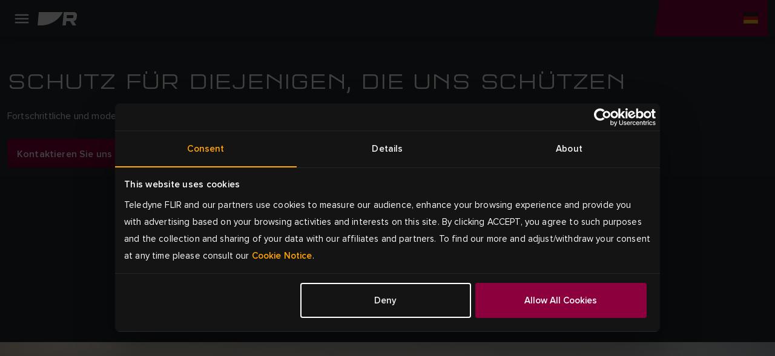

--- FILE ---
content_type: text/html; charset=utf-8
request_url: https://www.raymarine.com/de-de/entdecken/behorden
body_size: 14618
content:



<!DOCTYPE html>
<html lang="de">

<head>
    
<!-- Google Tag Manager -->
<script>(function(w,d,s,l,i){w[l]=w[l]||[];w[l].push({'gtm.start':
new Date().getTime(),event:'gtm.js'});var f=d.getElementsByTagName(s)[0],
j=d.createElement(s),dl=l!='dataLayer'?'&l='+l:'';j.async=true;j.src=
'https://www.googletagmanager.com/gtm.js?id='+i+dl;f.parentNode.insertBefore(j,f);
})(window,document,'script','dataLayer','GTM-M8LDBTW');</script>
<!-- End Google Tag Manager -->
    <meta charset="utf-8">
    <meta http-equiv="X-UA-Compatible" content="IE=edge">
    <meta name="viewport" content="width=device-width, initial-scale=1">
    <meta name="format-detection" content="telephone=no">

    
<meta name="twitter:card" content="summary" />
<meta name="og:site_name" content="Raymarine" />
<meta property="og:url" content="https://www.raymarine.com/de-de/entdecken/behorden" />
<meta property="og:title" content="L&#xF6;sungen f&#xFC;r Such- und Rettungsdienste sowie f&#xFC;r Beh&#xF6;rden | Raymarine" />
<meta name="author" content="Raymarine">


    <meta name="twitter:site" content="@raymarine" />

    <meta property="og:description" content="L&#xF6;sungen f&#xFC;r Such- und Rettungsdienste sowie Beh&#xF6;rden von Raymarine. Entdecken Sie unsere einzigartigen M&#xF6;glichkeiten f&#xFC;r Such- und Rettungseins&#xE4;tze sowie f&#xFC;r Einsatzkr&#xE4;fte der Beh&#xF6;rden auf See." />
    <meta property="og:image" content="https://d73v3rdaoqh96.cloudfront.net/image/308061165312/image_moepflr7v53652r9dv68dpuf4p/PNG-S1200" />
<link rel="apple-touch-icon" sizes="180x180" href="/img/favicon/apple-touch-icon--raymarine.png">                                                    
<link rel="icon" type="image/png" sizes="32x32" href="/img/favicon/favicon-32x32--raymarine.png">
<link rel="icon" type="image/png" sizes="16x16" href="/img/favicon/favicon-16x16--raymarine.png">
<link rel="manifest" href="/img/favicon/site--raymarine.webmanifest">
<link rel="icon" href="/img/favicon/favicon--raymarine.ico">
<link rel="canonical" href="https://www.raymarine.com/de-de/entdecken/behorden">
    <link rel="alternate" href="" hreflang="x-default" />
    <link rel="alternate" href="https://www.raymarine.com/en-gb/discover/government-defence" hreflang="en-gb" />
    <link rel="alternate" href="https://www.raymarine.com/da-dk/fa-mere-at-vide/regering-forsvar" hreflang="da-dk" />
    <link rel="alternate" href="https://www.raymarine.com/fi-fi/tutustu/viranomaiset-puolustus" hreflang="fi-fi" />
    <link rel="alternate" href="https://www.raymarine.com/fr-fr/decouvrir/gouvernement-defense" hreflang="fr-fr" />
    <link rel="alternate" href="https://www.raymarine.com/de-de/entdecken/behorden" hreflang="de-de" />
    <link rel="alternate" href="https://www.raymarine.com/it-it/scopri/governo-e-difesa" hreflang="it-it" />
    <link rel="alternate" href="https://www.raymarine.com/no-no/utforsk/losninger-for-myndigheter-og-forsvar" hreflang="no-no" />
    <link rel="alternate" href="https://www.raymarine.com/nl-nl/bekijken/overheid-en-defensie" hreflang="nl-nl" />
    <link rel="alternate" href="https://www.raymarine.com/es-es/descubrir/administraciones-publicas-y-defensa" hreflang="es-es" />
    <link rel="alternate" href="https://www.raymarine.com/sv-se/utforska/myndighet-forsvar" hreflang="sv-se" />
<title>L&#xF6;sungen f&#xFC;r Such- und Rettungsdienste sowie f&#xFC;r Beh&#xF6;rden | Raymarine</title>
    <meta name="description" content="L&#xF6;sungen f&#xFC;r Such- und Rettungsdienste sowie Beh&#xF6;rden von Raymarine. Entdecken Sie unsere einzigartigen M&#xF6;glichkeiten f&#xFC;r Such- und Rettungseins&#xE4;tze sowie f&#xFC;r Einsatzkr&#xE4;fte der Beh&#xF6;rden auf See." />


    <link rel="stylesheet" href="https://use.typekit.net/tls1ccj.css">
    <link rel="stylesheet" href="/css/main--raymarine.css?id=Deployments-59289"/>

</head>

<body class="text--de-de">

    
<!-- Google Tag Manager (noscript) -->
<noscript><iframe src="https://www.googletagmanager.com/ns.html?id=GTM-M8LDBTW"
height="0" width="0" style="display:none;visibility:hidden"></iframe></noscript>
<!-- End Google Tag Manager (noscript) -->
    
<div class="header">
  
    <div class="header__navigation" >

      <!--Eyelit navigation -->
      <div class="header__topLevel-wrapper">
        <div class="container">
          <div class="header__topLevel">
            <div class="header__topLevel-left d-xl-none">
              <button
                class="navbar-toggler"
                type="button"
                data-bs-toggle="collapse"
                data-bs-target="#navbarNavDropdown"
                aria-expanded="false"
                aria-label="Toggle navigation">
                <span class="icons menu navbar-toggler-icon"><span class="path-2"></span></span>
                <span class="icons close navbar-toggler-icon"><span class="path-2"></span></span>
              </button>

              <a class="header__topLevel-logo" href="/de-de">
                <img src="/img/logo--raymarine-mobile.svg?Deployments-59289" alt="Raymarine-Logo"/>
              </a>
            </div>

              <div class="header__topLevel-right">
                <div class="currencyDropdown d-none">
                  <button
                    type="button"
                    class="currencyDropdown-toggle collapsed"
                    data-bs-toggle="collapse"
                    role="button"
                    aria-expanded="false"
                    data-bs-target="#currencyDropdown"
                    aria-controls="currencyDropdown"
                    aria-label="currency dropdown">
                    <p data-currency=""></p>
                    <span class="icons chevron-down"><span class="path-2"></span></span>
                  </button>

                  <ul class="currencyDropdown-menu collapse" id="currencyDropdown"></ul>
                </div>

                <!-- <button class="header__login d-none" aria-label="login">
                  <span class="icons person"><span class="path-2"></span></span>
                </button> -->


                  <div class="header__country">
                    <a
                      class="header__country-toggle collapsed"
                      data-bs-toggle="collapse"
                      href="#headercountry"
                      role="button"
                      aria-expanded="false"
                      data-bs-target="#headercountry"
                      aria-controls="headercountry"
                      aria-label="country dropdown">
                      <span class="icons globe de-DE"><span class="path-2"></span></span>
                    </a>

                    <ul class="header__country-menu collapse" id="headercountry">
                          <li>
                            <a class="header__country-item" href="/en-us" data-preferred-culture="en-US" target="_self">
                              <img src="/img/Flags/en-US.svg?Deployments-59289" alt="United States"/>
                              <p>United States</p>
                            </a>
                          </li>
                          <li>
                            <a class="header__country-item" href="/en-gb" data-preferred-culture="en-GB" target="_self">
                              <img src="/img/Flags/en-GB.svg?Deployments-59289" alt="UK"/>
                              <p>UK</p>
                            </a>
                          </li>
                          <li>
                            <a class="header__country-item" href="/en-au" data-preferred-culture="en-AU" target="_self">
                              <img src="/img/Flags/en-AU.svg?Deployments-59289" alt="Australia"/>
                              <p>Australia</p>
                            </a>
                          </li>
                          <li>
                            <a class="header__country-item" href="/da-dk" data-preferred-culture="da-DK" target="_self">
                              <img src="/img/Flags/da-DK.svg?Deployments-59289" alt="Denmark"/>
                              <p>Denmark</p>
                            </a>
                          </li>
                          <li>
                            <a class="header__country-item" href="/fi-fi" data-preferred-culture="fi-FI" target="_self">
                              <img src="/img/Flags/fi-FI.svg?Deployments-59289" alt="Finland"/>
                              <p>Finland</p>
                            </a>
                          </li>
                          <li>
                            <a class="header__country-item" href="/it-it" data-preferred-culture="it-IT" target="_self">
                              <img src="/img/Flags/it-IT.svg?Deployments-59289" alt="Italy"/>
                              <p>Italy</p>
                            </a>
                          </li>
                          <li>
                            <a class="header__country-item" href="/sv-se" data-preferred-culture="sv-SE" target="_self">
                              <img src="/img/Flags/sv-SE.svg?Deployments-59289" alt="Sweden"/>
                              <p>Sweden</p>
                            </a>
                          </li>
                          <li>
                            <a class="header__country-item" href="/es-es" data-preferred-culture="es-ES" target="_self">
                              <img src="/img/Flags/es-ES.svg?Deployments-59289" alt="Spain"/>
                              <p>Spain</p>
                            </a>
                          </li>
                          <li>
                            <a class="header__country-item" href="/de-de" data-preferred-culture="de-DE" target="_self">
                              <img src="/img/Flags/de-DE.svg?Deployments-59289" alt="Germany"/>
                              <p>Germany</p>
                            </a>
                          </li>
                          <li>
                            <a class="header__country-item" href="/no-no" data-preferred-culture="no-NO" target="_self">
                              <img src="/img/Flags/no-NO.svg?Deployments-59289" alt="Norway"/>
                              <p>Norway</p>
                            </a>
                          </li>
                          <li>
                            <a class="header__country-item" href="/fr-fr" data-preferred-culture="fr-FR" target="_self">
                              <img src="/img/Flags/fr-FR.svg?Deployments-59289" alt="France"/>
                              <p>France</p>
                            </a>
                          </li>
                          <li>
                            <a class="header__country-item" href="/nl-nl" data-preferred-culture="nl-NL" target="_self">
                              <img src="/img/Flags/nl-NL.svg?Deployments-59289" alt="Netherlands"/>
                              <p>Netherlands</p>
                            </a>
                          </li>
                    </ul>
                  </div>
              </div>


            
            <div class="header__search-input">
              <div class="container">
                <form action="/de-de/search-results" method="get">
                  <label for="siteSearch">search</label>
                  <input type="text" name="search" id="siteSearch" placeholder="Search"/>
                  <button type="submit" class="button">
                    <span class="button__name">Go</span>
                    <span class="icons search"><span class="path-2"></span></span>
                  </button>
                </form>
              </div>
            </div>
          </div>
        </div>
      </div>


      <div class="header__navbar">
        <div class="container">
            <div class="header__navbar-logo d-none d-xl-block">
              <a class="header__logo" href="/de-de">
                <img src="/img/logo--raymarine.svg?Deployments-59289" alt="Raymarine-Logo"/>
              </a>
            </div>            

            <nav class="navbar navbar-expand-xl">
  <div class="collapse navbar-collapse" id="navbarNavDropdown">
    <ul class="navbar-nav header__level0">
          <li class="nav-item dropdown">
            <a class="nav-link dropdown-toggle header__active-item" rel="" target="_self" href="/de-de/entdecken" id="navbarDropdownMenuLink[0]" data-bs-toggle="dropdown" aria-expanded="false">
            Entdecken
          </a>
          <div class="dropdown-menu header__dropdown" aria-labelledby="navbarDropdownMenuLink[0]">
            <div class="container header__back d-xl-none">Zur&#xFC;ck</div>
            <div class="container">
              <div class="row header__dropdownWrapper">

                <div class="header__dropdownContent col-12 wide">
                  <ul class="col-12 header__dropdownList header__level1 col-xl-4">
                    <li>
                      <a class="header__dropdownList-title" href="/de-de/entdecken">Entdecken</a>
                    </li>
                        <li class="dropdown-item dropdown-submenu">
                          <a class="dropdown-toggle  "
                          href="/de-de/entdecken/angeln" data-bs-toggle="dropdown"
                          rel=""
                          target="_self">
                          Angeln
                        </a>
                          <ul class="col-12 dropdown-menu header__level2">
                            <li class="container">
                              <a class="header__back d-xl-none" href="#">Zur&#xFC;ck zu Angeln</a>

                              <div class="header__level2-wrapper">
                                <ul class="col-12 col-xl-6 header__dropdownList--cards">
                                  <li>
                                    <a class="header__dropdownList-title p--large-semibold" href="/de-de/entdecken/angeln">Angeln</a>
                                  </li>
                                    <li class="header__link--card-wrapper">
                                      <a class="header__link--card" href="/de-de/entdecken/angeln/an-der-kuste" rel="" target="_self">
                                        <p>K&#xFC;stennah</p>
                                      </a>
                                    </li>
                                    <li class="header__link--card-wrapper">
                                      <a class="header__link--card" href="/de-de/entdecken/angeln/auf-see" rel="" target="_self">
                                        <p>Auf See</p>
                                      </a>
                                    </li>
                                    <li class="header__link--card-wrapper">
                                      <a class="header__link--card" href="/de-de/entdecken/angeln/susswasser" rel="" target="_self">
                                        <p>S&#xFC;&#xDF;wasser</p>
                                      </a>
                                    </li>
                                </ul>
                              </div>
                            </li>
                          </ul>
                      </li>
                        <li class="dropdown-item dropdown-submenu">
                          <a class="dropdown-toggle  "
                          href="/de-de/entdecken/fahrten" data-bs-toggle="dropdown"
                          rel=""
                          target="_self">
                          Fahrten
                        </a>
                          <ul class="col-12 dropdown-menu header__level2">
                            <li class="container">
                              <a class="header__back d-xl-none" href="#">Zur&#xFC;ck zu Fahrten</a>

                              <div class="header__level2-wrapper">
                                <ul class="col-12 col-xl-6 header__dropdownList--cards">
                                  <li>
                                    <a class="header__dropdownList-title p--large-semibold" href="/de-de/entdecken/fahrten">Fahrten</a>
                                  </li>
                                    <li class="header__link--card-wrapper">
                                      <a class="header__link--card" href="/de-de/entdecken/fahrten/fahrtenboote" rel="" target="_self">
                                        <p>Segelboote</p>
                                      </a>
                                    </li>
                                    <li class="header__link--card-wrapper">
                                      <a class="header__link--card" href="/de-de/entdecken/fahrten/grosse-motorboote" rel="" target="_self">
                                        <p>Gro&#xDF;e Motorboote</p>
                                      </a>
                                    </li>
                                </ul>
                              </div>
                            </li>
                          </ul>
                      </li>
                        <li class="dropdown-item dropdown-submenu">
                          <a class="dropdown-toggle  "
                          href="/de-de/entdecken/segeln" data-bs-toggle="dropdown"
                          rel=""
                          target="_self">
                          Segeln
                        </a>
                          <ul class="col-12 dropdown-menu header__level2">
                            <li class="container">
                              <a class="header__back d-xl-none" href="#">Zur&#xFC;ck zu Segeln</a>

                              <div class="header__level2-wrapper">
                                <ul class="col-12 col-xl-6 header__dropdownList--cards">
                                  <li>
                                    <a class="header__dropdownList-title p--large-semibold" href="/de-de/entdecken/segeln">Segeln</a>
                                  </li>
                                    <li class="header__link--card-wrapper">
                                      <a class="header__link--card" href="/de-de/entdecken/segeln/fahrten" rel="" target="_self">
                                        <p>Fahrten</p>
                                      </a>
                                    </li>
                                    <li class="header__link--card-wrapper">
                                      <a class="header__link--card" href="/de-de/entdecken/segeln/hochseefahrten" rel="" target="_self">
                                        <p>Hochseefahrten</p>
                                      </a>
                                    </li>
                                    <li class="header__link--card-wrapper">
                                      <a class="header__link--card" href="/de-de/entdecken/segeln/clubregatten" rel="" target="_self">
                                        <p>Club-Regatten</p>
                                      </a>
                                    </li>
                                    <li class="header__link--card-wrapper">
                                      <a class="header__link--card" href="/de-de/entdecken/segeln/jollen-und-kielboote" rel="" target="_self">
                                        <p>Jollen und Kielboote</p>
                                      </a>
                                    </li>
                                </ul>
                              </div>
                            </li>
                          </ul>
                      </li>
                        <li class="dropdown-item dropdown-submenu">
                          <a class="dropdown-toggle header__active-item header__link"
                          href="/de-de/entdecken/behorden" data-bs-toggle=""
                          rel=""
                          target="_self">
                          Rettungskr&#xE4;fte
                        </a>
                      </li>
                        <li class="dropdown-item dropdown-submenu">
                          <a class="dropdown-toggle  header__link"
                          href="/de-de/entdecken/kommerziell" data-bs-toggle=""
                          rel=""
                          target="_self">
                          Commercial
                        </a>
                      </li>
                        <li class="dropdown-item dropdown-submenu">
                          <a class="dropdown-toggle  header__link"
                          href="/de-de/entdecken/bootswerften" data-bs-toggle=""
                          rel=""
                          target="_self">
                          Bootswerften
                        </a>
                      </li>
                </ul>
              </div>
            </div>
          </div>
        </div>
      </li>
          <li class="nav-item dropdown">
            <a class="nav-link dropdown-toggle " rel="" target="_self" href="/de-de/unsere-produkte" id="navbarDropdownMenuLink[1]" data-bs-toggle="dropdown" aria-expanded="false">
            Produkte
          </a>
          <div class="dropdown-menu header__dropdown" aria-labelledby="navbarDropdownMenuLink[1]">
            <div class="container header__back d-xl-none">Zur&#xFC;ck</div>
            <div class="container">
              <div class="row header__dropdownWrapper">

                <div class="header__dropdownContent col-12 wide">
                  <ul class="col-12 header__dropdownList header__level1 col-xl-4">
                    <li>
                      <a class="header__dropdownList-title" href="/de-de/unsere-produkte">Produkte</a>
                    </li>
                        <li class="dropdown-item dropdown-submenu">
                          <a class="dropdown-toggle  "
                          href="/de-de/unsere-produkte/kartenplotter" data-bs-toggle="dropdown"
                          rel=""
                          target="_self">
                          Kartenplotter
                        </a>
                          <ul class="col-12 dropdown-menu header__level2">
                            <li class="container">
                              <a class="header__back d-xl-none" href="#">Zur&#xFC;ck zu Kartenplotter</a>

                              <div class="header__level2-wrapper">
                                <ul class="col-12 col-xl-6 header__dropdownList--cards">
                                  <li>
                                    <a class="header__dropdownList-title p--large-semibold" href="/de-de/unsere-produkte/kartenplotter">Kartenplotter</a>
                                  </li>
                                    <li class="header__link--card-wrapper">
                                      <a class="header__link--card" href="/de-de/unsere-produkte/kartenplotter/axiom" rel="" target="_self">
                                          <img src="https://d73v3rdaoqh96.cloudfront.net/image/308061165312/image_lhuokpjc717qh1bso835qe5p66/-FWEBP" alt="Axiom" />
                                        <p>Axiom</p>
                                      </a>
                                    </li>
                                    <li class="header__link--card-wrapper">
                                      <a class="header__link--card" href="/de-de/unsere-produkte/kartenplotter/element" rel="" target="_self">
                                          <img src="https://d73v3rdaoqh96.cloudfront.net/image/308061165312/image_po1dreb9055t7a51b4tdfgr27d/-FWEBP" alt="Element" />
                                        <p>Element</p>
                                      </a>
                                    </li>
                                    <li class="header__link--card-wrapper">
                                      <a class="header__link--card" href="/de-de/unsere-produkte/kartenplotter/kartenplotterzubehor" rel="" target="_self">
                                          <img src="https://d73v3rdaoqh96.cloudfront.net/image/308061165312/image_ria6l4fedp6c38kik7i13ggb3j/-FWEBP" alt="Kartenplotterzubeh&#xF6;r" />
                                        <p>Kartenplotterzubeh&#xF6;r</p>
                                      </a>
                                    </li>
                                </ul>
                              </div>
                            </li>
                          </ul>
                      </li>
                        <li class="dropdown-item dropdown-submenu">
                          <a class="dropdown-toggle  "
                          href="/de-de/unsere-produkte/radar" data-bs-toggle="dropdown"
                          rel=""
                          target="_self">
                          Radar
                        </a>
                          <ul class="col-12 dropdown-menu header__level2">
                            <li class="container">
                              <a class="header__back d-xl-none" href="#">Zur&#xFC;ck zu Radar</a>

                              <div class="header__level2-wrapper">
                                <ul class="col-12 col-xl-6 header__dropdownList--cards">
                                  <li>
                                    <a class="header__dropdownList-title p--large-semibold" href="/de-de/unsere-produkte/radar">Radar</a>
                                  </li>
                                    <li class="header__link--card-wrapper">
                                      <a class="header__link--card" href="/de-de/unsere-produkte/radar/cyclone" rel="" target="_self">
                                          <img src="https://d73v3rdaoqh96.cloudfront.net/image/308061165312/image_ihndhfeoft6fj0pledtov40b01/-FWEBP" alt="Cyclone" />
                                        <p>Cyclone</p>
                                      </a>
                                    </li>
                                    <li class="header__link--card-wrapper">
                                      <a class="header__link--card" href="/de-de/unsere-produkte/radar/quantum" rel="" target="_self">
                                          <img src="https://d73v3rdaoqh96.cloudfront.net/image/308061165312/image_o2ljrdej3l6j92ao9fnfodvb76/-FWEBP" alt="Quantum" />
                                        <p>Quantum</p>
                                      </a>
                                    </li>
                                    <li class="header__link--card-wrapper">
                                      <a class="header__link--card" href="/de-de/unsere-produkte/radar/magnum" rel="" target="_self">
                                          <img src="https://d73v3rdaoqh96.cloudfront.net/image/308061165312/image_7lagdf3o2h4051m2tjfhaef530/-FWEBP" alt="Magnum" />
                                        <p>Magnum</p>
                                      </a>
                                    </li>
                                    <li class="header__link--card-wrapper">
                                      <a class="header__link--card" href="/de-de/unsere-produkte/radar/hd-radomantennen" rel="" target="_self">
                                          <img src="https://d73v3rdaoqh96.cloudfront.net/image/308061165312/image_llc4srqimh585587ijv75f687q/-FWEBP" alt="HD Radome" />
                                        <p>HD Radome</p>
                                      </a>
                                    </li>
                                    <li class="header__link--card-wrapper">
                                      <a class="header__link--card" href="https://commercial.raymarine.com/products/radar" rel="" target="_blank">
                                          <img src="https://d73v3rdaoqh96.cloudfront.net/image/308061165312/image_ft1c79t35l2jtf55v2rpt3re4s/-FWEBP" alt="Pathfinder" />
                                        <p>Pathfinder</p>
                                      </a>
                                    </li>
                                    <li class="header__link--card-wrapper">
                                      <a class="header__link--card" href="/de-de/unsere-produkte/radar/zubehor-fur-radarantennen" rel="" target="_self">
                                          <img src="https://d73v3rdaoqh96.cloudfront.net/image/308061165312/image_cfpcpic3jh7af49thb80ui5r7c/-FWEBP" alt="Zubeh&#xF6;r f&#xFC;r Radarantennen" />
                                        <p>Zubeh&#xF6;r f&#xFC;r Radarantennen</p>
                                      </a>
                                    </li>
                                </ul>
                              </div>
                            </li>
                          </ul>
                      </li>
                        <li class="dropdown-item dropdown-submenu">
                          <a class="dropdown-toggle  "
                          href="/de-de/unsere-produkte/fischfinder-und-sonarmodule" data-bs-toggle="dropdown"
                          rel=""
                          target="_self">
                          Fischfinder
                        </a>
                          <ul class="col-12 dropdown-menu header__level2">
                            <li class="container">
                              <a class="header__back d-xl-none" href="#">Zur&#xFC;ck zu Fischfinder</a>

                              <div class="header__level2-wrapper">
                                <ul class="col-12 col-xl-6 header__dropdownList--cards">
                                  <li>
                                    <a class="header__dropdownList-title p--large-semibold" href="/de-de/unsere-produkte/fischfinder-und-sonarmodule">Fischfinder</a>
                                  </li>
                                    <li class="header__link--card-wrapper">
                                      <a class="header__link--card" href="/de-de/unsere-produkte/fischfinder-und-sonarmodule/axiom" rel="" target="_self">
                                          <img src="https://d73v3rdaoqh96.cloudfront.net/image/308061165312/image_lhuokpjc717qh1bso835qe5p66/-FWEBP" alt="Axiom" />
                                        <p>Axiom</p>
                                      </a>
                                    </li>
                                    <li class="header__link--card-wrapper">
                                      <a class="header__link--card" href="/de-de/unsere-produkte/fischfinder-und-sonarmodule/element" rel="" target="_self">
                                          <img src="https://d73v3rdaoqh96.cloudfront.net/image/308061165312/image_po1dreb9055t7a51b4tdfgr27d/-FWEBP" alt="Element" />
                                        <p>Element</p>
                                      </a>
                                    </li>
                                    <li class="header__link--card-wrapper">
                                      <a class="header__link--card" href="/de-de/unsere-produkte/fischfinder-und-sonarmodule/sonarmodule" rel="" target="_self">
                                          <img src="https://d73v3rdaoqh96.cloudfront.net/image/308061165312/image_vcv2q7d3gp2214379c5a450c7l/-FWEBP" alt="Sonarmodule" />
                                        <p>Sonarmodule</p>
                                      </a>
                                    </li>
                                    <li class="header__link--card-wrapper">
                                      <a class="header__link--card" href="/de-de/unsere-produkte/fischfinder-und-sonarmodule/fischfindergeber" rel="" target="_self">
                                          <img src="https://d73v3rdaoqh96.cloudfront.net/image/308061165312/image_4qtmnkj24l75t4t8te10f1hj1q/-FWEBP" alt="Fischfindergeber" />
                                        <p>Fischfindergeber</p>
                                      </a>
                                    </li>
                                </ul>
                              </div>
                            </li>
                          </ul>
                      </li>
                        <li class="dropdown-item dropdown-submenu">
                          <a class="dropdown-toggle  header__link"
                          href="/de-de/unsere-produkte/apps-integrationen" data-bs-toggle=""
                          rel=""
                          target="_self">
                          Apps &amp; Integrationen
                        </a>
                      </li>
                        <li class="dropdown-item dropdown-submenu">
                          <a class="dropdown-toggle  "
                          href="/de-de/unsere-produkte/autopiloten" data-bs-toggle="dropdown"
                          rel=""
                          target="_self">
                          Autopiloten
                        </a>
                          <ul class="col-12 dropdown-menu header__level2">
                            <li class="container">
                              <a class="header__back d-xl-none" href="#">Zur&#xFC;ck zu Autopiloten</a>

                              <div class="header__level2-wrapper">
                                <ul class="col-12 col-xl-6 header__dropdownList--cards">
                                  <li>
                                    <a class="header__dropdownList-title p--large-semibold" href="/de-de/unsere-produkte/autopiloten">Autopiloten</a>
                                  </li>
                                    <li class="header__link--card-wrapper">
                                      <a class="header__link--card" href="/de-de/unsere-produkte/autopiloten/autopilot-pakete" rel="" target="_self">
                                          <img src="https://d73v3rdaoqh96.cloudfront.net/image/308061165312/image_4gpju9ve0p5vl945mdno8t4c7f/-FWEBP" alt="Autopilot-Pakete" />
                                        <p>Autopilot-Pakete</p>
                                      </a>
                                    </li>
                                    <li class="header__link--card-wrapper">
                                      <a class="header__link--card" href="/de-de/unsere-produkte/autopiloten/autopilot-acu" rel="" target="_self">
                                          <img src="https://d73v3rdaoqh96.cloudfront.net/image/308061165312/image_4nu9j8jjt562f7akjt45jqrb72/-FWEBP" alt="Autopilot ACU" />
                                        <p>Autopilot ACU</p>
                                      </a>
                                    </li>
                                    <li class="header__link--card-wrapper">
                                      <a class="header__link--card" href="/de-de/unsere-produkte/autopiloten/autopilotsensor" rel="" target="_self">
                                          <img src="https://d73v3rdaoqh96.cloudfront.net/image/308061165312/image_ac31d8ls450mf6puffeoradl3k/-FWEBP" alt="Autopilotsensor" />
                                        <p>Autopilotsensor</p>
                                      </a>
                                    </li>
                                    <li class="header__link--card-wrapper">
                                      <a class="header__link--card" href="/de-de/unsere-produkte/autopiloten/autopilot-bedieneinheiten" rel="" target="_self">
                                          <img src="https://d73v3rdaoqh96.cloudfront.net/image/308061165312/image_h05in9te8547d01iqc5jhc4p10/-FWEBP" alt="Autopilot-Bedieneinheit" />
                                        <p>Autopilot-Bedieneinheit</p>
                                      </a>
                                    </li>
                                    <li class="header__link--card-wrapper">
                                      <a class="header__link--card" href="/de-de/unsere-produkte/autopiloten/autopilot-antriebseinheiten" rel="" target="_self">
                                          <img src="https://d73v3rdaoqh96.cloudfront.net/image/308061165312/image_s0iirieusp19r9s0mlf4f4484o/-FWEBP" alt="Autopilot-Antriebseinheiten" />
                                        <p>Autopilot-Antriebseinheiten</p>
                                      </a>
                                    </li>
                                </ul>
                              </div>
                            </li>
                          </ul>
                      </li>
                        <li class="dropdown-item dropdown-submenu">
                          <a class="dropdown-toggle  "
                          href="/de-de/unsere-produkte/instrumente" data-bs-toggle="dropdown"
                          rel=""
                          target="_self">
                          Instrumente
                        </a>
                          <ul class="col-12 dropdown-menu header__level2">
                            <li class="container">
                              <a class="header__back d-xl-none" href="#">Zur&#xFC;ck zu Instrumente</a>

                              <div class="header__level2-wrapper">
                                <ul class="col-12 col-xl-6 header__dropdownList--cards">
                                  <li>
                                    <a class="header__dropdownList-title p--large-semibold" href="/de-de/unsere-produkte/instrumente">Instrumente</a>
                                  </li>
                                    <li class="header__link--card-wrapper">
                                      <a class="header__link--card" href="/de-de/unsere-produkte/instrumente/alpha-serie" rel="" target="_self">
                                          <img src="https://d73v3rdaoqh96.cloudfront.net/image/308061165312/image_1bjivldr4p43d9llik3o7pu215/-FWEBP" alt="Alpha-Serie" />
                                        <p>Alpha-Serie</p>
                                      </a>
                                    </li>
                                    <li class="header__link--card-wrapper">
                                      <a class="header__link--card" href="/de-de/unsere-produkte/instrumente/smart-wind" rel="" target="_self">
                                          <img src="https://d73v3rdaoqh96.cloudfront.net/image/308061165312/image_8opeavl6j522h4rq0q090vak4f/-FWEBP" alt="Smart Wind" />
                                        <p>Smart Wind</p>
                                      </a>
                                    </li>
                                    <li class="header__link--card-wrapper">
                                      <a class="header__link--card" href="/de-de/unsere-produkte/instrumente/alpha-zubehor" rel="" target="_self">
                                          <img src="https://d73v3rdaoqh96.cloudfront.net/image/308061165312/image_oimm8tfe8h18td6jlb7lc0ij0d/-FWEBP" alt="Zubeh&#xF6;r f&#xFC;r Alpha" />
                                        <p>Zubeh&#xF6;r f&#xFC;r Alpha</p>
                                      </a>
                                    </li>
                                    <li class="header__link--card-wrapper">
                                      <a class="header__link--card" href="/de-de/unsere-produkte/instrumente/i40-serie" rel="" target="_self">
                                          <img src="https://d73v3rdaoqh96.cloudfront.net/image/308061165312/image_9jfcubmcqt2v5bebno1fjjto0t/-FWEBP" alt="i40-Serie" />
                                        <p>i40-Serie</p>
                                      </a>
                                    </li>
                                    <li class="header__link--card-wrapper">
                                      <a class="header__link--card" href="/de-de/unsere-produkte/instrumente/serien-i50-und-i60" rel="" target="_self">
                                          <img src="https://d73v3rdaoqh96.cloudfront.net/image/308061165312/image_drt3m2317p1ijeuj7f7qc1u943/-FWEBP" alt="Serien i50 und i60" />
                                        <p>Serien i50 und i60</p>
                                      </a>
                                    </li>
                                    <li class="header__link--card-wrapper">
                                      <a class="header__link--card" href="/de-de/unsere-produkte/instrumente/i70s-serie" rel="" target="_self">
                                          <img src="https://d73v3rdaoqh96.cloudfront.net/image/308061165312/image_idekvpuh9t0f7bfpnbeqfvt21s/-FWEBP" alt="Sere i70" />
                                        <p>Sere i70</p>
                                      </a>
                                    </li>
                                    <li class="header__link--card-wrapper">
                                      <a class="header__link--card" href="/de-de/unsere-produkte/instrumente/instrumente-fur-wettkampfe" rel="" target="_self">
                                          <img src="https://d73v3rdaoqh96.cloudfront.net/image/308061165312/image_jum7pui9hh21r8jb6lo6376b10/-FWEBP" alt="Instrumente f&#xFC;r Wettk&#xE4;mpfe" />
                                        <p>Instrumente f&#xFC;r Wettk&#xE4;mpfe</p>
                                      </a>
                                    </li>
                                    <li class="header__link--card-wrapper">
                                      <a class="header__link--card" href="/de-de/unsere-produkte/instrumente/zubehor-fur-instrumente" rel="" target="_self">
                                          <img src="https://d73v3rdaoqh96.cloudfront.net/image/308061165312/image_9mt1phlq5p61pb1nqus0h8g11b/-FWEBP" alt="Zubeh&#xF6;r f&#xFC;r Instrumente" />
                                        <p>Zubeh&#xF6;r f&#xFC;r Instrumente</p>
                                      </a>
                                    </li>
                                    <li class="header__link--card-wrapper">
                                      <a class="header__link--card" href="/de-de/unsere-produkte/instrumente/geber-fur-instrumente" rel="" target="_self">
                                          <img src="https://d73v3rdaoqh96.cloudfront.net/image/308061165312/image_j37p4lrovl5vlbhgqu1u4g7n4l/-FWEBP" alt="Geber f&#xFC;r Instrumente" />
                                        <p>Geber f&#xFC;r Instrumente</p>
                                      </a>
                                    </li>
                                    <li class="header__link--card-wrapper">
                                      <a class="header__link--card" href="/de-de/unsere-produkte/instrumente/zubehor-fur-wireless-und-racing-instrumente" rel="" target="_self">
                                          <img src="https://d73v3rdaoqh96.cloudfront.net/image/308061165312/image_u4guq7j4bh0stcirulse74cs1t/-FWEBP-S100x100" alt="Zubeh&#xF6;r f&#xFC;r kabellose Instrumente" />
                                        <p>Zubeh&#xF6;r f&#xFC;r kabellose Instrumente</p>
                                      </a>
                                    </li>
                                </ul>
                              </div>
                            </li>
                          </ul>
                      </li>
                        <li class="dropdown-item dropdown-submenu">
                          <a class="dropdown-toggle  "
                          href="/de-de/unsere-produkte/assistiertes-anlegen" data-bs-toggle="dropdown"
                          rel=""
                          target="_self">
                          Assistiertes Anlegen
                        </a>
                          <ul class="col-12 dropdown-menu header__level2">
                            <li class="container">
                              <a class="header__back d-xl-none" href="#">Zur&#xFC;ck zu Assistiertes Anlegen</a>

                              <div class="header__level2-wrapper">
                                <ul class="col-12 col-xl-6 header__dropdownList--cards">
                                  <li>
                                    <a class="header__dropdownList-title p--large-semibold" href="/de-de/unsere-produkte/assistiertes-anlegen">Assistiertes Anlegen</a>
                                  </li>
                                    <li class="header__link--card-wrapper">
                                      <a class="header__link--card" href="/de-de/unsere-produkte/assistiertes-anlegen/docksense-control" rel="" target="_self">
                                          <img src="https://d73v3rdaoqh96.cloudfront.net/image/308061165312/image_oqq0gj63l91c7enuevli0gnm1r/-FWEBP" alt="DockSense Control" />
                                        <p>DockSense Control</p>
                                      </a>
                                    </li>
                                    <li class="header__link--card-wrapper">
                                      <a class="header__link--card" href="/de-de/unsere-produkte/assistiertes-anlegen/docksense-alert" rel="" target="_self">
                                          <img src="https://d73v3rdaoqh96.cloudfront.net/image/308061165312/image_7buk6ef6312kn6e6vs61mid15j/-FWEBP" alt="DockSense Alert" />
                                        <p>DockSense Alert</p>
                                      </a>
                                    </li>
                                    <li class="header__link--card-wrapper">
                                      <a class="header__link--card" href="/de-de/unsere-produkte/marinekameras/avikus-neuboat" rel="" target="_self">
                                          <img src="https://d73v3rdaoqh96.cloudfront.net/image/308061165312/image_dov37hdq2t275clgf24v705661/-FWEBP" alt="NeuBoat Dock" />
                                        <p>NeuBoat Dock</p>
                                      </a>
                                    </li>
                                </ul>
                              </div>
                            </li>
                          </ul>
                      </li>
                        <li class="dropdown-item dropdown-submenu">
                          <a class="dropdown-toggle  "
                          href="/de-de/unsere-produkte/seekarten" data-bs-toggle="dropdown"
                          rel=""
                          target="_self">
                          Seekarten
                        </a>
                          <ul class="col-12 dropdown-menu header__level2">
                            <li class="container">
                              <a class="header__back d-xl-none" href="#">Zur&#xFC;ck zu Seekarten</a>

                              <div class="header__level2-wrapper">
                                <ul class="col-12 col-xl-6 header__dropdownList--cards">
                                  <li>
                                    <a class="header__dropdownList-title p--large-semibold" href="/de-de/unsere-produkte/seekarten">Seekarten</a>
                                  </li>
                                    <li class="header__link--card-wrapper">
                                      <a class="header__link--card" href="/de-de/unsere-produkte/seekarten/lighthouse-karten" rel="" target="_self">
                                          <img src="https://d73v3rdaoqh96.cloudfront.net/image/308061165312/image_8291u9p1fd05je511cqha8kd7s/-FWEBP-S100x100" alt="LightHouse-Karten" />
                                        <p>LightHouse-Karten</p>
                                      </a>
                                    </li>
                                    <li class="header__link--card-wrapper">
                                      <a class="header__link--card" href="/de-de/unsere-produkte/seekarten/kartenpartner" rel="" target="_self">
                                          <img src="https://d73v3rdaoqh96.cloudfront.net/image/308061165312/image_0lhuic09416cn2mr4lfhu9ku5u/-FWEBP" alt="Kartenpartner" />
                                        <p>Kartenpartner</p>
                                      </a>
                                    </li>
                                </ul>
                              </div>
                            </li>
                          </ul>
                      </li>
                        <li class="dropdown-item dropdown-submenu">
                          <a class="dropdown-toggle  "
                          href="/de-de/unsere-produkte/marinekameras" data-bs-toggle="dropdown"
                          rel=""
                          target="_self">
                          Marinekameras
                        </a>
                          <ul class="col-12 dropdown-menu header__level2">
                            <li class="container">
                              <a class="header__back d-xl-none" href="#">Zur&#xFC;ck zu Marinekameras</a>

                              <div class="header__level2-wrapper">
                                <ul class="col-12 col-xl-6 header__dropdownList--cards">
                                  <li>
                                    <a class="header__dropdownList-title p--large-semibold" href="/de-de/unsere-produkte/marinekameras">Marinekameras</a>
                                  </li>
                                    <li class="header__link--card-wrapper">
                                      <a class="header__link--card" href="/de-de/unsere-produkte/marinekameras/sichtkameras" rel="" target="_self">
                                          <img src="https://d73v3rdaoqh96.cloudfront.net/image/308061165312/image_k18i71ckk93k9ebon0h73v4l3k/-FWEBP" alt="Sichtkameras" />
                                        <p>Sichtkameras</p>
                                      </a>
                                    </li>
                                    <li class="header__link--card-wrapper">
                                      <a class="header__link--card" href="/de-de/unsere-produkte/marinekameras/augmented-reality-ar" rel="" target="_self">
                                          <img src="https://d73v3rdaoqh96.cloudfront.net/image/308061165312/image_rlpqpb5e8h7152msfpthsqq80k/-FWEBP" alt="Augmented Reality (AR)" />
                                        <p>Augmented Reality (AR)</p>
                                      </a>
                                    </li>
                                </ul>
                              </div>
                            </li>
                          </ul>
                      </li>
                        <li class="dropdown-item dropdown-submenu">
                          <a class="dropdown-toggle  "
                          href="/de-de/unsere-produkte/das-digitale-boot" data-bs-toggle="dropdown"
                          rel=""
                          target="_self">
                          Das digitale Boot
                        </a>
                          <ul class="col-12 dropdown-menu header__level2">
                            <li class="container">
                              <a class="header__back d-xl-none" href="#">Zur&#xFC;ck zu Das digitale Boot</a>

                              <div class="header__level2-wrapper">
                                <ul class="col-12 col-xl-6 header__dropdownList--cards">
                                  <li>
                                    <a class="header__dropdownList-title p--large-semibold" href="/de-de/unsere-produkte/das-digitale-boot">Das digitale Boot</a>
                                  </li>
                                    <li class="header__link--card-wrapper">
                                      <a class="header__link--card" href="/de-de/unsere-produkte/das-digitale-boot/yachtsense-digitale-steuerungssysteme" rel="" target="_self">
                                          <img src="https://d73v3rdaoqh96.cloudfront.net/image/308061165312/image_us7280ujd13s9dbdhqce30m077/-FWEBP" alt="YachtSense Digitale Steuerungssysteme" />
                                        <p>YachtSense Digitale Steuerungssysteme</p>
                                      </a>
                                    </li>
                                    <li class="header__link--card-wrapper">
                                      <a class="header__link--card" href="/de-de/unsere-produkte/das-digitale-boot/yachtsense-ecosystem" rel="" target="_self">
                                          <img src="https://d73v3rdaoqh96.cloudfront.net/image/308061165312/image_1aejef2dit6g36gs2ghu5sve0f/-FWEBP" alt="YachtSense Ecosystem" />
                                        <p>YachtSense Ecosystem</p>
                                      </a>
                                    </li>
                                    <li class="header__link--card-wrapper">
                                      <a class="header__link--card" href="/de-de/unsere-produkte/das-digitale-boot/digital-switching-partner" rel="" target="_self">
                                          <img src="https://d73v3rdaoqh96.cloudfront.net/image/308061165312/image_tuqkvv7qu95s94v72hpg1od35j/-FWEBP" alt="Digital-Switching-Partner" />
                                        <p>Digital-Switching-Partner</p>
                                      </a>
                                    </li>
                                    <li class="header__link--card-wrapper">
                                      <a class="header__link--card" href="/de-de/unsere-produkte/das-digitale-boot/marine-motorintegration" rel="" target="_self">
                                          <img src="https://d73v3rdaoqh96.cloudfront.net/image/308061165312/image_1t6at7poed15t94ocn3mql405b/-FWEBP" alt="Marine Motorintegration" />
                                        <p>Marine Motorintegration</p>
                                      </a>
                                    </li>
                                </ul>
                              </div>
                            </li>
                          </ul>
                      </li>
                        <li class="dropdown-item dropdown-submenu">
                          <a class="dropdown-toggle  header__link"
                          href="/de-de/unsere-produkte/warmebildkameras" data-bs-toggle=""
                          rel=""
                          target="_self">
                          W&#xE4;rmebildkameras
                        </a>
                      </li>
                        <li class="dropdown-item dropdown-submenu">
                          <a class="dropdown-toggle  "
                          href="/de-de/unsere-produkte/ais" data-bs-toggle="dropdown"
                          rel=""
                          target="_self">
                          AIS-Empf&#xE4;nger und Transceiver
                        </a>
                          <ul class="col-12 dropdown-menu header__level2">
                            <li class="container">
                              <a class="header__back d-xl-none" href="#">Zur&#xFC;ck zu AIS-Empf&#xE4;nger und Transceiver</a>

                              <div class="header__level2-wrapper">
                                <ul class="col-12 col-xl-6 header__dropdownList--cards">
                                  <li>
                                    <a class="header__dropdownList-title p--large-semibold" href="/de-de/unsere-produkte/ais">AIS-Empf&#xE4;nger und Transceiver</a>
                                  </li>
                                    <li class="header__link--card-wrapper">
                                      <a class="header__link--card" href="/de-de/unsere-produkte/ais/ais-empfanger-und-transceiver" rel="" target="_self">
                                          <img src="https://d73v3rdaoqh96.cloudfront.net/image/308061165312/image_216s3337o55hfd5vei9ilpla30/-FWEBP" alt="AIS-Produkte" />
                                        <p>AIS-Produkte</p>
                                      </a>
                                    </li>
                                </ul>
                              </div>
                            </li>
                          </ul>
                      </li>
                        <li class="dropdown-item dropdown-submenu">
                          <a class="dropdown-toggle  header__link"
                          href="/de-de/unsere-produkte/ukw-funkanlagen" data-bs-toggle=""
                          rel=""
                          target="_self">
                          UKW-Funkanlagen
                        </a>
                      </li>
                        <li class="dropdown-item dropdown-submenu">
                          <a class="dropdown-toggle  header__link"
                          href="/de-de/unsere-produkte/satelliten-tv-antennen" data-bs-toggle=""
                          rel=""
                          target="_self">
                          Satelliten-TV Antennen
                        </a>
                      </li>
                        <li class="dropdown-item dropdown-submenu">
                          <a class="dropdown-toggle  "
                          href="/de-de/unsere-produkte/netzwerk-und-zubehor" data-bs-toggle="dropdown"
                          rel=""
                          target="_self">
                          Netzwerk &amp; Zubeh&#xF6;r
                        </a>
                          <ul class="col-12 dropdown-menu header__level2">
                            <li class="container">
                              <a class="header__back d-xl-none" href="#">Zur&#xFC;ck zu Netzwerk &amp; Zubeh&#xF6;r</a>

                              <div class="header__level2-wrapper">
                                <ul class="col-12 col-xl-6 header__dropdownList--cards">
                                  <li>
                                    <a class="header__dropdownList-title p--large-semibold" href="/de-de/unsere-produkte/netzwerk-und-zubehor">Netzwerk &amp; Zubeh&#xF6;r</a>
                                  </li>
                                    <li class="header__link--card-wrapper">
                                      <a class="header__link--card" href="/de-de/unsere-produkte/netzwerk-und-zubehor/raynet" rel="" target="_self">
                                          <img src="https://d73v3rdaoqh96.cloudfront.net/image/308061165312/image_4h7l5t663t5452mrkk06mjbt40/-FWEBP" alt="RayNet" />
                                        <p>RayNet</p>
                                      </a>
                                    </li>
                                    <li class="header__link--card-wrapper">
                                      <a class="header__link--card" href="/de-de/unsere-produkte/netzwerk-und-zubehor/seatalk" rel="" target="_self">
                                          <img src="https://d73v3rdaoqh96.cloudfront.net/image/308061165312/image_jr4dgdsv517kpb57evnvec5p70/-FWEBP" alt="SeaTalk" />
                                        <p>SeaTalk</p>
                                      </a>
                                    </li>
                                    <li class="header__link--card-wrapper">
                                      <a class="header__link--card" href="/de-de/unsere-produkte/netzwerk-und-zubehor/seatalkhs" rel="" target="_self">
                                          <img src="https://d73v3rdaoqh96.cloudfront.net/image/308061165312/image_kg15t40jp5121636r6ohclu10g/-FWEBP" alt="SeaTalkHS" />
                                        <p>SeaTalkHS</p>
                                      </a>
                                    </li>
                                    <li class="header__link--card-wrapper">
                                      <a class="header__link--card" href="/de-de/unsere-produkte/netzwerk-und-zubehor/seatalkng-und-nmea2000" rel="" target="_self">
                                          <img src="https://d73v3rdaoqh96.cloudfront.net/image/308061165312/image_j1e81fcrj50db9aqntu14kfs0r/-FWEBP" alt="SeaTalkNG &amp; NMEA2000" />
                                        <p>SeaTalkNG &amp; NMEA2000</p>
                                      </a>
                                    </li>
                                </ul>
                              </div>
                            </li>
                          </ul>
                      </li>
                        <li class="dropdown-item dropdown-submenu">
                          <a class="dropdown-toggle  header__link"
                          href="/de-de/preisliste" data-bs-toggle=""
                          rel=""
                          target="_self">
                          Produkt&#xFC;bersicht 2026
                        </a>
                      </li>
                </ul>
              </div>
            </div>
          </div>
        </div>
      </li>
          <li class="nav-item dropdown">
            <a class="nav-link dropdown-toggle " rel="" target="_self" href="/de-de/support" id="navbarDropdownMenuLink[2]" data-bs-toggle="dropdown" aria-expanded="false">
            Support
          </a>
          <div class="dropdown-menu header__dropdown" aria-labelledby="navbarDropdownMenuLink[2]">
            <div class="container header__back d-xl-none">Zur&#xFC;ck</div>
            <div class="container">
              <div class="row header__dropdownWrapper">

                <div class="header__dropdownContent col-12 wide">
                  <ul class="col-12 header__dropdownList header__level1 col-xl-4">
                    <li>
                      <a class="header__dropdownList-title" href="/de-de/support">Support</a>
                    </li>
                        <li class="dropdown-item dropdown-submenu">
                          <a class="dropdown-toggle  header__link"
                          href="/de-de/support/software-updates-und-dokumente" data-bs-toggle=""
                          rel=""
                          target="_self">
                          Finden Sie Software-Updates
                        </a>
                      </li>
                        <li class="dropdown-item dropdown-submenu">
                          <a class="dropdown-toggle  header__link"
                          href="/de-de/support/dokumentenbibliothek" data-bs-toggle=""
                          rel=""
                          target="_self">
                          Benutzerhandb&#xFC;cher
                        </a>
                      </li>
                        <li class="dropdown-item dropdown-submenu">
                          <a class="dropdown-toggle  header__link"
                          href="https://support.raymarine.com" data-bs-toggle=""
                          rel=""
                          target="_blank">
                          FAQs / Antworten finden
                        </a>
                      </li>
                        <li class="dropdown-item dropdown-submenu">
                          <a class="dropdown-toggle  header__link"
                          href="https://customer.flir.com/" data-bs-toggle=""
                          rel=""
                          target="_blank">
                          Support Anfrage stellen
                        </a>
                      </li>
                        <li class="dropdown-item dropdown-submenu">
                          <a class="dropdown-toggle  "
                          href="/de-de/support/reparatur-garantie-und-rucksendungen" data-bs-toggle="dropdown"
                          rel=""
                          target="_self">
                          Reparatur, Garantie und R&#xFC;cksendungen
                        </a>
                          <ul class="col-12 dropdown-menu header__level2">
                            <li class="container">
                              <a class="header__back d-xl-none" href="#">Zur&#xFC;ck zu Reparatur, Garantie und R&#xFC;cksendungen</a>

                              <div class="header__level2-wrapper">
                                <ul class="col-12 col-xl-6 header__dropdownList--cards">
                                  <li>
                                    <a class="header__dropdownList-title p--large-semibold" href="/de-de/support/reparatur-garantie-und-rucksendungen">Reparatur, Garantie und R&#xFC;cksendungen</a>
                                  </li>
                                    <li class="header__link--card-wrapper">
                                      <a class="header__link--card" href="/de-de/support/reparatur-garantie-und-rucksendungen/garantierichtlinie" rel="" target="_self">
                                        <p>Garantierichtlinie</p>
                                      </a>
                                    </li>
                                    <li class="header__link--card-wrapper">
                                      <a class="header__link--card" href="/de-de/support/reparatur-garantie-und-rucksendungen/produktregistrierung" rel="" target="_self">
                                        <p>Garantie-Upgrade</p>
                                      </a>
                                    </li>
                                    <li class="header__link--card-wrapper">
                                      <a class="header__link--card" href="/de-de/support/reparatur-garantie-und-rucksendungen/garantiereparaturen" rel="" target="_self">
                                        <p>Garantiereparaturen</p>
                                      </a>
                                    </li>
                                    <li class="header__link--card-wrapper">
                                      <a class="header__link--card" href="/de-de/support/reparatur-garantie-und-rucksendungen/reparaturen-nach-ablauf-der-garantie" rel="" target="_self">
                                        <p>Reparaturen nach Ablauf der Garantie</p>
                                      </a>
                                    </li>
                                    <li class="header__link--card-wrapper">
                                      <a class="header__link--card" href="/de-de/support/reparatur-garantie-und-rucksendungen/produktrucksendungen" rel="" target="_self">
                                        <p>Produktr&#xFC;cksendungen</p>
                                      </a>
                                    </li>
                                    <li class="header__link--card-wrapper">
                                      <a class="header__link--card" href="/de-de/support/reparatur-garantie-und-rucksendungen/haufig-gestellte-fragen-zur-garantie" rel="" target="_self">
                                        <p>H&#xE4;ufig gestellt Fragen zur Garantie (FAQ)</p>
                                      </a>
                                    </li>
                                </ul>
                              </div>
                            </li>
                          </ul>
                      </li>
                        <li class="dropdown-item dropdown-submenu">
                          <a class="dropdown-toggle  header__link"
                          href="/de-de/support/produktregistrierung" data-bs-toggle=""
                          rel=""
                          target="_self">
                          Produktregistrierung
                        </a>
                      </li>
                        <li class="dropdown-item dropdown-submenu">
                          <a class="dropdown-toggle  header__link"
                          href="https://maritime.teledyne.com" data-bs-toggle=""
                          rel=""
                          target="_blank">
                          Kunden- &amp; Partnerportal
                        </a>
                      </li>
                        <li class="dropdown-item dropdown-submenu">
                          <a class="dropdown-toggle  header__link"
                          href="/de-de/finden-sie-ihren-nachstgelegenen-handler" data-bs-toggle=""
                          rel=""
                          target="_self">
                          H&#xE4;ndler finden
                        </a>
                      </li>
                </ul>
              </div>
            </div>
          </div>
        </div>
      </li>
          <li class="nav-item dropdown">
            <a class="nav-link dropdown-toggle " rel="" target="_self" href="/de-de/lernen" id="navbarDropdownMenuLink[3]" data-bs-toggle="dropdown" aria-expanded="false">
            Lernen
          </a>
          <div class="dropdown-menu header__dropdown" aria-labelledby="navbarDropdownMenuLink[3]">
            <div class="container header__back d-xl-none">Zur&#xFC;ck</div>
            <div class="container">
              <div class="row header__dropdownWrapper">

                <div class="header__dropdownContent col-12 wide">
                  <ul class="col-12 header__dropdownList header__level1 col-xl-4">
                    <li>
                      <a class="header__dropdownList-title" href="/de-de/lernen">Lernen</a>
                    </li>
                        <li class="dropdown-item dropdown-submenu">
                          <a class="dropdown-toggle  header__link"
                          href="/de-de/lernen/online-leitfaden" data-bs-toggle=""
                          rel=""
                          target="_self">
                          Online-Leitf&#xE4;den
                        </a>
                      </li>
                        <li class="dropdown-item dropdown-submenu">
                          <a class="dropdown-toggle  header__link"
                          href="/de-de/lernen/produktschulung" data-bs-toggle=""
                          rel=""
                          target="_self">
                          Produktschulung
                        </a>
                      </li>
                </ul>
              </div>
            </div>
          </div>
        </div>
      </li>
          <li class="nav-item dropdown">
            <a class="nav-link dropdown-toggle " rel="" target="_self" href="/de-de/uber-raymarine" id="navbarDropdownMenuLink[4]" data-bs-toggle="dropdown" aria-expanded="false">
            &#xDC;ber uns
          </a>
          <div class="dropdown-menu header__dropdown" aria-labelledby="navbarDropdownMenuLink[4]">
            <div class="container header__back d-xl-none">Zur&#xFC;ck</div>
            <div class="container">
              <div class="row header__dropdownWrapper">
                  <div class="d-none d-xl-block col-xl-3 header__promoPanel">
                    
    <a class="newsCard newsCard--imgBg" href="/de-de/uber-raymarine/nachhaltigkeit" rel="" target="_self">
        <picture>
    <img src="https://d73v3rdaoqh96.cloudfront.net/image/308061165312/image_follf6bsep3pjcjuto2bkhks4c/-FWEBP-Sx600" alt="Lesen Sie unseren aktuellen Nachhaltigkeitsbericht" />
</picture>
        <div class="newsCard__content">
            <p class="tagline"></p>
            <div class="h3"><h4>Lesen Sie unseren aktuellen Nachhaltigkeitsbericht</h4></div>
            <button class="button button--link button--icon-after-arrow_forward">Mehr erfahren</button>
        </div>
    </a>

                  </div>

                <div class="header__dropdownContent col-12 col-xl-9">
                  <ul class="col-12 header__dropdownList header__level1 col-xl-4">
                    <li>
                      <a class="header__dropdownList-title" href="/de-de/uber-raymarine">&#xDC;ber uns</a>
                    </li>
                        <li class="dropdown-item dropdown-submenu">
                          <a class="dropdown-toggle  "
                          href="/de-de/uber-raymarine/unser-erbe" data-bs-toggle="dropdown"
                          rel=""
                          target="_self">
                          Unser Erbe
                        </a>
                          <ul class="col-12 dropdown-menu header__level2">
                            <li class="container">
                              <a class="header__back d-xl-none" href="#">Zur&#xFC;ck zu Unser Erbe</a>

                              <div class="header__level2-wrapper">
                                <ul class="col-12 col-xl-6 header__dropdownList--cards">
                                  <li>
                                    <a class="header__dropdownList-title p--large-semibold" href="/de-de/uber-raymarine/unser-erbe">Unser Erbe</a>
                                  </li>
                                    <li class="header__link--card-wrapper">
                                      <a class="header__link--card" href="/de-de/uber-raymarine/unser-erbe/unser-volk" rel="" target="_self">
                                        <p>Unser Volk</p>
                                      </a>
                                    </li>
                                </ul>
                              </div>
                            </li>
                          </ul>
                      </li>
                        <li class="dropdown-item dropdown-submenu">
                          <a class="dropdown-toggle  header__link"
                          href="/de-de/uber-raymarine/nachrichtenzentrum" data-bs-toggle=""
                          rel=""
                          target="_self">
                          Neuigkeiten
                        </a>
                      </li>
                        <li class="dropdown-item dropdown-submenu">
                          <a class="dropdown-toggle  header__link"
                          href="/de-de/uber-raymarine/events" data-bs-toggle=""
                          rel=""
                          target="_self">
                          Veranstaltungen
                        </a>
                      </li>
                        <li class="dropdown-item dropdown-submenu">
                          <a class="dropdown-toggle  header__link"
                          href="/de-de/uber-raymarine/nachhaltigkeit" data-bs-toggle=""
                          rel=""
                          target="_self">
                          Nachhaltigkeit
                        </a>
                      </li>
                        <li class="dropdown-item dropdown-submenu">
                          <a class="dropdown-toggle  header__link"
                          href="/de-de/uber-raymarine/botschafter" data-bs-toggle=""
                          rel=""
                          target="_self">
                          Botschafter
                        </a>
                      </li>
                        <li class="dropdown-item dropdown-submenu">
                          <a class="dropdown-toggle  header__link"
                          href="/de-de/uber-raymarine/medienressourcen" data-bs-toggle=""
                          rel="nofollow"
                          target="_self">
                          Medienressourcen
                        </a>
                      </li>
                        <li class="dropdown-item dropdown-submenu">
                          <a class="dropdown-toggle  header__link"
                          href="/de-de/uber-raymarine/beschaftigung-bei-raymarine" data-bs-toggle=""
                          rel=""
                          target="_self">
                          Stellenangebote
                        </a>
                      </li>
                        <li class="dropdown-item dropdown-submenu">
                          <a class="dropdown-toggle  header__link"
                          href="/de-de/uber-raymarine/contact" data-bs-toggle=""
                          rel=""
                          target="_self">
                          Kontakt
                        </a>
                      </li>
                </ul>
              </div>
            </div>
          </div>
        </div>
      </li>
    </ul>

    <div class="header__helperbar">
      <ul class="nav nav-tabs" id="helperBar">
          <li class="nav-item">
            <a href="/de-de/finden-sie-ihren-nachstgelegenen-handler" id="dealer" class="header__helperbar-tab nav-link d-none d-xl-flex">
              <div class="header__helperbar-icon">
                <span class="icons pointer">
                  <span class="path-2"></span>
                </span>
              </div>
              <div class="header__helperbar-label">Händler</div>
            </a>
            <a class="button button--outline-white button--icon-after-arrow_forward d-flex d-xl-none" target="_self" href="/de-de/finden-sie-ihren-nachstgelegenen-handler">H&#xE4;ndler</a>
          </li>
          <li class="nav-item">
            <a class="button button--outline-white button--icon-after-arrow_forward d-flex d-xl-none" target="_blank" href="https://commercial.raymarine.com/">Weiter zu Commercial</a>
          </li>
      </ul>
    </div>
  </div>

    <button class="header__search d-none d-xl-block" aria-label="site search">
      <span class="icons search">
        <span class="path-2"></span>
      </span>
    </button>

    <a class="button button--outline-white button--icon-after-arrow_forward d-none d-xl-flex" target="_blank" href="https://commercial.raymarine.com/">Weiter zu Commercial</a>   
</nav>

        </div>
      </div>
    </div>
  </div>
    <div class="alertRow yellow">
    <div class="container">
        <div class="row carousel--alertRow" data-rotation-duration="5">
        </div>
    </div>
</div>
    <div class="page-body">
        

<div data-kontent-item-id="a35c8faf-1316-44f7-a493-d4cf4e4ccba5" data-kontent-element-codename="top_content_area" data-kontent-add-button>
        <div class="" data-kontent-item-id="9120ab1a-4975-44e7-8382-1085eda8e3f9" >
<div class='heroPanel dark '>
    <div class="heroPanel__videoWrap">
      <video class="heroPanel__video" autoplay loop muted playsinline data-object-fit="cover">
        <source src="https://raymarine.canto.global/direct/video/8st0lip5i579b3551tfbviol77/k6Kw411DjvftUZbaeb8qHmiqbxc/play" type="video/webm">
        <source src="https://raymarine.canto.global/direct/video/8st0lip5i579b3551tfbviol77/k6Kw411DjvftUZbaeb8qHmiqbxc/play" type="video/mp4">
      </video>
    </div> 

  <div class="container">
    <div class="row">
      <div class="col-12 col-lg-6 heroPanel__content">
        <h1>Schutz für diejenigen, die uns schützen</h1>
        <p>Fortschrittliche und moderne Lösungen von Raymarine für Such- und Rettungsdienste sowie für Behörden.</p>
        <div class="heroPanel__buttonWrap">
            <a class="button" href="#kontaktieren-sie-uns" rel="" target="_self">Kontaktieren Sie uns</a>
        </div>
      </div>
    </div>
  </div>
</div>
</div>
</div>


<div data-kontent-item-id="a35c8faf-1316-44f7-a493-d4cf4e4ccba5" data-kontent-element-codename="content_area" data-kontent-add-button>
        <div class="" data-kontent-item-id="b527ef1d-599b-4245-a71e-4146f4366527" ><div class="promoPanelWrapper  medium_height medium  ">
    
    
                    <div class="promoPanel image--cover">
                            <picture>
    <source media="(min-width: 1440px)" srcset="https://d73v3rdaoqh96.cloudfront.net/image/308061165312/image_sk1fq1joq15i74aoib97o89236/-FWEBP-S1920" />
    <source media="(min-width: 1200px)" srcset="https://d73v3rdaoqh96.cloudfront.net/image/308061165312/image_sk1fq1joq15i74aoib97o89236/-FWEBP-S1440" />
    <source media="(min-width: 992px)" srcset="https://d73v3rdaoqh96.cloudfront.net/image/308061165312/image_sk1fq1joq15i74aoib97o89236/-FWEBP-S1200" />
    <source media="(min-width: 768px)" srcset="https://d73v3rdaoqh96.cloudfront.net/image/308061165312/image_sk1fq1joq15i74aoib97o89236/-FWEBP-S992" />
    <source media="(min-width: 576px)" srcset="https://d73v3rdaoqh96.cloudfront.net/image/308061165312/image_sk1fq1joq15i74aoib97o89236/-FWEBP-S768" />
    <img src="https://d73v3rdaoqh96.cloudfront.net/image/308061165312/image_sk1fq1joq15i74aoib97o89236/-FWEBP-S576" alt="Ihr vertrauensw&#xFC;rdiger Partner bei allen Eins&#xE4;tzen" />
</picture>
                    </div>
                    <div class="promoPanel image--cover">
                        <div class="promoPanel__grid">
                            <div class="container">
                                <div class="row">
                                    <div class="col-12 col-lg-11 offset-lg-1 promoPanel__content"> <h2>Ihr vertrauenswürdiger Partner bei allen Einsätzen</h2> <p>Unsere robuste, leistungsstarke und benutzerfreundliche Marineelektronik für Behörden bieten für die Such- und Rettungsboote eine hohe Sicherheit und erweiterte Konnektivität für eine zuverlässige Unterstützung bei jedem Einsatz. Die Einsatzkräfte können sich auf unsere Kartenplotter verlassen. Durch die Integration von Radar-, AIS-, Sonar- sowie FLIR Thermal- und optische Kamera-Systeme, für große Distanzen, verbessern sie das Situationsbewusstsein bei allen Wetterbedingungen rund um die Uhr an Bord.</p>
<p>Neben der Nachtsicht und Navigation bieten wir viele weitere Funktionen, damit Sie Ihren Einsatz bestmöglich durchführen können.</p>  </div>
                                </div>
                            </div>
                        </div>
                    </div>



</div></div>
        <div class="" data-kontent-item-id="667a22b3-79b2-4189-ae2a-da889b9cfbfb" ><div class="promoPanelWrapper  tall light  ">
    
    
                    <div class="promoPanel order-lg-1 ">
            <div class="promoPanel__carouselWrapper">
                <div class="carousel--promo">
                        <div class="carousel--imageWrapper">
                            <picture>
    <source media="(min-width: 1200px)" srcset="https://d73v3rdaoqh96.cloudfront.net/image/308061165312/image_lgqhuicnbh5tt707tbru9re90k/-FWEBP" />
    <source media="(min-width: 992px)" srcset="https://d73v3rdaoqh96.cloudfront.net/image/308061165312/image_lgqhuicnbh5tt707tbru9re90k/-FWEBP-S1200" />
    <source media="(min-width: 768px)" srcset="https://d73v3rdaoqh96.cloudfront.net/image/308061165312/image_lgqhuicnbh5tt707tbru9re90k/-FWEBP-S992" />
    <source media="(min-width: 576px)" srcset="https://d73v3rdaoqh96.cloudfront.net/image/308061165312/image_lgqhuicnbh5tt707tbru9re90k/-FWEBP-S768" />
    <img src="https://d73v3rdaoqh96.cloudfront.net/image/308061165312/image_lgqhuicnbh5tt707tbru9re90k/-FWEBP-S576" alt="Axiom 2 Pro 16 S with LightHouse Charts&#xA;Product,  Axiom 2 Pro S,  LightHouse Charts,  axiom 2 pro 16 S,  Computer,  Computer Hardware,  Electronics,  Hardware,  Monitor,  Screen,  Tablet Computer&#xA;First Responder screenshots on Axiom 2 Pro 16&quot; displays" />
</picture>
                        </div>
                        <div class="carousel--imageWrapper">
                            <picture>
    <source media="(min-width: 1200px)" srcset="https://d73v3rdaoqh96.cloudfront.net/image/308061165312/image_1qt3q0889h7ud74l20j95gqk46/-FWEBP" />
    <source media="(min-width: 992px)" srcset="https://d73v3rdaoqh96.cloudfront.net/image/308061165312/image_1qt3q0889h7ud74l20j95gqk46/-FWEBP-S1200" />
    <source media="(min-width: 768px)" srcset="https://d73v3rdaoqh96.cloudfront.net/image/308061165312/image_1qt3q0889h7ud74l20j95gqk46/-FWEBP-S992" />
    <source media="(min-width: 576px)" srcset="https://d73v3rdaoqh96.cloudfront.net/image/308061165312/image_1qt3q0889h7ud74l20j95gqk46/-FWEBP-S768" />
    <img src="https://d73v3rdaoqh96.cloudfront.net/image/308061165312/image_1qt3q0889h7ud74l20j95gqk46/-FWEBP-S576" alt="Axiom 2 Pro 16 S with LightHouse Charts&#xA;Product,  Axiom 2 Pro S,  LightHouse Charts,  axiom 2 pro 16 S,  Computer,  Computer Hardware,  Electronics,  Hardware,  Monitor,  Screen,  Tablet Computer&#xA;First Responder screenshots on Axiom 2 Pro 16&quot; displays" />
</picture>
                        </div>
                        <div class="carousel--imageWrapper">
                            <picture>
    <source media="(min-width: 1200px)" srcset="https://d73v3rdaoqh96.cloudfront.net/image/308061165312/image_d1mbnnjcit7bj3m8d31f143u33/-FWEBP" />
    <source media="(min-width: 992px)" srcset="https://d73v3rdaoqh96.cloudfront.net/image/308061165312/image_d1mbnnjcit7bj3m8d31f143u33/-FWEBP-S1200" />
    <source media="(min-width: 768px)" srcset="https://d73v3rdaoqh96.cloudfront.net/image/308061165312/image_d1mbnnjcit7bj3m8d31f143u33/-FWEBP-S992" />
    <source media="(min-width: 576px)" srcset="https://d73v3rdaoqh96.cloudfront.net/image/308061165312/image_d1mbnnjcit7bj3m8d31f143u33/-FWEBP-S768" />
    <img src="https://d73v3rdaoqh96.cloudfront.net/image/308061165312/image_d1mbnnjcit7bj3m8d31f143u33/-FWEBP-S576" alt="Axiom 2 Pro 16 S with LightHouse Charts&#xA;Product,  Axiom 2 Pro S,  LightHouse Charts,  axiom 2 pro 16 S,  Computer,  Computer Hardware,  Electronics,  Hardware,  Monitor,  Screen,  Tablet Computer&#xA;First Responder screenshots on Axiom 2 Pro 16&quot; displays" />
</picture>
                        </div>
                        <div class="carousel--imageWrapper">
                            <picture>
    <source media="(min-width: 1200px)" srcset="https://d73v3rdaoqh96.cloudfront.net/image/308061165312/image_o326n8rel55ub5k0b6ic4sfg6h/-FWEBP" />
    <source media="(min-width: 992px)" srcset="https://d73v3rdaoqh96.cloudfront.net/image/308061165312/image_o326n8rel55ub5k0b6ic4sfg6h/-FWEBP-S1200" />
    <source media="(min-width: 768px)" srcset="https://d73v3rdaoqh96.cloudfront.net/image/308061165312/image_o326n8rel55ub5k0b6ic4sfg6h/-FWEBP-S992" />
    <source media="(min-width: 576px)" srcset="https://d73v3rdaoqh96.cloudfront.net/image/308061165312/image_o326n8rel55ub5k0b6ic4sfg6h/-FWEBP-S768" />
    <img src="https://d73v3rdaoqh96.cloudfront.net/image/308061165312/image_o326n8rel55ub5k0b6ic4sfg6h/-FWEBP-S576" alt="Axiom 2 Pro 16 S with LightHouse Charts&#xA;Product,  Axiom 2 Pro S,  LightHouse Charts,  axiom 2 pro 16 S,  Computer,  Computer Hardware,  Electronics,  Hardware,  Monitor,  Screen,  Tablet Computer&#xA;First Responder screenshots on Axiom 2 Pro 16&quot; displays" />
</picture>
                        </div>
                        <div class="carousel--imageWrapper">
                            <picture>
    <source media="(min-width: 1200px)" srcset="https://d73v3rdaoqh96.cloudfront.net/image/308061165312/image_2hdq2ql4m10ab30s14qq80g861/-FWEBP" />
    <source media="(min-width: 992px)" srcset="https://d73v3rdaoqh96.cloudfront.net/image/308061165312/image_2hdq2ql4m10ab30s14qq80g861/-FWEBP-S1200" />
    <source media="(min-width: 768px)" srcset="https://d73v3rdaoqh96.cloudfront.net/image/308061165312/image_2hdq2ql4m10ab30s14qq80g861/-FWEBP-S992" />
    <source media="(min-width: 576px)" srcset="https://d73v3rdaoqh96.cloudfront.net/image/308061165312/image_2hdq2ql4m10ab30s14qq80g861/-FWEBP-S768" />
    <img src="https://d73v3rdaoqh96.cloudfront.net/image/308061165312/image_2hdq2ql4m10ab30s14qq80g861/-FWEBP-S576" alt="Axiom 2 Pro 16 S with LightHouse Charts&#xA;Product,  Axiom 2 Pro S,  LightHouse Charts,  axiom 2 pro 16 S,  Computer,  Computer Hardware,  Electronics,  Hardware,  Monitor,  Screen,  Tablet Computer&#xA;First Responder screenshots on Axiom 2 Pro 16&quot; displays" />
</picture>
                        </div>
                        <div class="carousel--imageWrapper">
                            <picture>
    <source media="(min-width: 1200px)" srcset="https://d73v3rdaoqh96.cloudfront.net/image/308061165312/image_egit6o8mvp7q36niitaea7dr51/-FWEBP" />
    <source media="(min-width: 992px)" srcset="https://d73v3rdaoqh96.cloudfront.net/image/308061165312/image_egit6o8mvp7q36niitaea7dr51/-FWEBP-S1200" />
    <source media="(min-width: 768px)" srcset="https://d73v3rdaoqh96.cloudfront.net/image/308061165312/image_egit6o8mvp7q36niitaea7dr51/-FWEBP-S992" />
    <source media="(min-width: 576px)" srcset="https://d73v3rdaoqh96.cloudfront.net/image/308061165312/image_egit6o8mvp7q36niitaea7dr51/-FWEBP-S768" />
    <img src="https://d73v3rdaoqh96.cloudfront.net/image/308061165312/image_egit6o8mvp7q36niitaea7dr51/-FWEBP-S576" alt="Axiom 2 Pro 16 S with LightHouse Charts&#xA;Product,  Axiom 2 Pro S,  LightHouse Charts,  axiom 2 pro 16 S,  Computer,  Computer Hardware,  Electronics,  Hardware,  Monitor,  Screen,  Tablet Computer&#xA;First Responder screenshots on Axiom 2 Pro 16&quot; displays" />
</picture>
                        </div>
                </div>
            </div>
                    </div>
                    <div class="promoPanel order-lg-0 ">
                        <div class="promoPanel__grid">
                            <div class="container">
                                <div class="row">
                                    <div class="col-12 col-lg-11 promoPanel__content"> <h2>Sichere digitale Nachrichtenübermittlung auf See</h2> <p>STEDS (Sensitive But Unclassified (SBU) Tactical Exchange Data System) ist das digitale Kommunikationsnetzwerk, das den Kern der Raymarine-Lösungen bildet. STEDS wurde in Zusammenarbeit mit der Küstenwache der Vereinigten Staaten entwickelt und ermöglicht Partnerschiffen und Kommandozentralen den sicheren Austausch von kurzen Textnachrichten, Daten, Zielen von Interesse (Targets of Interest), SAR-Mustern und Geheimdienstberichten sowie die Ermittlung der Standorte von Verbündeten.</p>
<p>Das Raymarine STEDS-System ist das einzige Marinenavigations- und Kommunikationssystem, das dem FIPS 140-2-Standard der US-Regierung für sichere Kommunikation entspricht.</p>
<p><br></p>  </div>
                                </div>
                            </div>
                        </div>
                    </div>



</div></div>
        <div class="" data-kontent-item-id="0751c394-a61d-4858-8b36-30c76c3669d4" ><div class="promoPanelWrapper  tall white  ">
    
    
                    <div class="promoPanel order-lg-1 image--cover">
                            <picture>
    <source media="(min-width: 1440px)" srcset="https://d73v3rdaoqh96.cloudfront.net/image/308061165312/image_moepflr7v53652r9dv68dpuf4p/-FWEBP-S1920" />
    <source media="(min-width: 1200px)" srcset="https://d73v3rdaoqh96.cloudfront.net/image/308061165312/image_moepflr7v53652r9dv68dpuf4p/-FWEBP-S1440" />
    <source media="(min-width: 992px)" srcset="https://d73v3rdaoqh96.cloudfront.net/image/308061165312/image_moepflr7v53652r9dv68dpuf4p/-FWEBP-S1200" />
    <source media="(min-width: 768px)" srcset="https://d73v3rdaoqh96.cloudfront.net/image/308061165312/image_moepflr7v53652r9dv68dpuf4p/-FWEBP-S992" />
    <source media="(min-width: 576px)" srcset="https://d73v3rdaoqh96.cloudfront.net/image/308061165312/image_moepflr7v53652r9dv68dpuf4p/-FWEBP-S768" />
    <img src="https://d73v3rdaoqh96.cloudfront.net/image/308061165312/image_moepflr7v53652r9dv68dpuf4p/-FWEBP-S576" alt="Darstellung der Antworten von anderen Schiffen&#xA;mit Blue Force Tracking (BFT)" />
</picture>
                    </div>
                    <div class="promoPanel order-lg-0 image--cover">
                        <div class="promoPanel__grid">
                            <div class="container">
                                <div class="row">
                                    <div class="col-12 col-lg-11 promoPanel__content"> <h2>Darstellung der Antworten von anderen Schiffen</h2>
<h4>mit Blue Force Tracking (BFT)</h4> <p>Blue Force Tracking (BFT), eine Kernfunktion von STEDS, ermöglicht es den Schiffen der Partnerbehörden, sich gegenseitig über das automatische Identifizierungssystem (AIS) zu verfolgen. Die Partnerschiffe werden auf dem Kartenplotter und dem Radarbildschirm des Schiffes mit einer einzigartigen Symbologie Blau angezeigt, wodurch sie sich von den anderen AIS-Zielen abheben.</p>
<p>STEDS unterstützt außerdem einen speziellen verschlüsselten AIS-Modus, der es Schiffen der Einsatzkräften ermöglicht, sich aus dem öffentlichen AIS-Netzwerk auszublenden, während gleichzeitig die AIS-Sichtbarkeit und die STEDS-Kommunikation untereinander aufrechterhalten wird. Diese einzigartige Funktion verschafft den Schiffen der Einsatzkräfte einen entscheidenden Vorteil, da sie bei Überwachungs- und Verfolgungsoperationen weder ihre Identität noch ihren Standort preisgeben. Behördliche Schiffe können ihre AIS-Informationen mit Blue Force Tracking nach Belieben verdecken oder freigeben.</p>  </div>
                                </div>
                            </div>
                        </div>
                    </div>



</div></div>
        <div class="" data-kontent-item-id="7ef0ddfc-b981-43ab-ba70-0fc08f7112d3" ><div class="promoPanelWrapper  tall light  ">
    
    
                    <div class="promoPanel image--cover">
                            <picture>
    <source media="(min-width: 1440px)" srcset="https://d73v3rdaoqh96.cloudfront.net/image/308061165312/image_h7k73o4pvt4pvbdhaa7vv4fr3d/-FWEBP-S1920" />
    <source media="(min-width: 1200px)" srcset="https://d73v3rdaoqh96.cloudfront.net/image/308061165312/image_h7k73o4pvt4pvbdhaa7vv4fr3d/-FWEBP-S1440" />
    <source media="(min-width: 992px)" srcset="https://d73v3rdaoqh96.cloudfront.net/image/308061165312/image_h7k73o4pvt4pvbdhaa7vv4fr3d/-FWEBP-S1200" />
    <source media="(min-width: 768px)" srcset="https://d73v3rdaoqh96.cloudfront.net/image/308061165312/image_h7k73o4pvt4pvbdhaa7vv4fr3d/-FWEBP-S992" />
    <source media="(min-width: 576px)" srcset="https://d73v3rdaoqh96.cloudfront.net/image/308061165312/image_h7k73o4pvt4pvbdhaa7vv4fr3d/-FWEBP-S768" />
    <img src="https://d73v3rdaoqh96.cloudfront.net/image/308061165312/image_h7k73o4pvt4pvbdhaa7vv4fr3d/-FWEBP-S576" alt="Sichere Koordination zwischen Schiffen&#xA;mit Zielen von Interesse (Targets of Interest, TOIs)" />
</picture>
                    </div>
                    <div class="promoPanel image--cover">
                        <div class="promoPanel__grid">
                            <div class="container">
                                <div class="row">
                                    <div class="col-12 col-lg-11 offset-lg-1 promoPanel__content"> <h2>Sichere Koordination zwischen Schiffen</h2>
<h4>mit Zielen von Interesse (Targets of Interest, TOIs)</h4> <p>Das STEDS-Nachrichtensystem unterstützt die Benennung von Targets of Interest (TOI) über den Kartenplotter, das AIS oder das Radarsystem des Schiffes. Während einer Patrouille oder Mission können TOIs verwendet werden, um auf ein verdächtiges Schiff aufmerksam zu machen oder es zu verfolgen. Auch können dessen Standort, den AIS-Kontakt oder Radartrack für Partnerschiffe sichtbar gemacht werden.</p>
<p>TOIs können auch für die Identifizierung von festen Standorten an Land oder auf See, bei den Sichtungen von Trümmern oder Bergungsorten verwendet werden. Darüber hinaus können TOIs an ein angeschlossenes FLIR Marine-Kamerasystem weitergeleitet werden, sodass die Kamera automatisch die Position oder das Schiff im Sichtfeld der Kamera findet und fixiert – ein wertvoller Vorteil bei schwierigen Situationen oder starkem Seegang.</p>  </div>
                                </div>
                            </div>
                        </div>
                    </div>



</div></div>
        <div class="" data-kontent-item-id="8848d192-ca96-469d-9678-4f94c88b4464" ><div class="promoPanelWrapper  tall white  ">
    
    
                    <div class="promoPanel order-lg-1 image--cover">
                            <picture>
    <source media="(min-width: 1440px)" srcset="https://d73v3rdaoqh96.cloudfront.net/image/308061165312/image_r1pdrikbep58r24vn1e6tma55o/-FWEBP-S1920" />
    <source media="(min-width: 1200px)" srcset="https://d73v3rdaoqh96.cloudfront.net/image/308061165312/image_r1pdrikbep58r24vn1e6tma55o/-FWEBP-S1440" />
    <source media="(min-width: 992px)" srcset="https://d73v3rdaoqh96.cloudfront.net/image/308061165312/image_r1pdrikbep58r24vn1e6tma55o/-FWEBP-S1200" />
    <source media="(min-width: 768px)" srcset="https://d73v3rdaoqh96.cloudfront.net/image/308061165312/image_r1pdrikbep58r24vn1e6tma55o/-FWEBP-S992" />
    <source media="(min-width: 576px)" srcset="https://d73v3rdaoqh96.cloudfront.net/image/308061165312/image_r1pdrikbep58r24vn1e6tma55o/-FWEBP-S768" />
    <img src="https://d73v3rdaoqh96.cloudfront.net/image/308061165312/image_r1pdrikbep58r24vn1e6tma55o/-FWEBP-S576" alt="Operative Flexibilit&#xE4;t&#xA;mit Such- und Rettungsmustern (SARs)" />
</picture>
                    </div>
                    <div class="promoPanel order-lg-0 image--cover">
                        <div class="promoPanel__grid">
                            <div class="container">
                                <div class="row">
                                    <div class="col-12 col-lg-11 promoPanel__content"> <h2>Operative Flexibilität</h2>
<h4>mit Such- und Rettungsmustern (SARs)</h4> <p>Bei Such- und Rettungseinsätzen (SARs) werden koordinierte Suchraster verwendet, um die Suchoperationen auf der Grundlage der vorherrschenden Bedingungen am Einsatzort zu optimieren. Raymarine Kartenplotter ermöglichen es Einsatzteams, alle gängigen Suchmuster basierend auf dem IAMSAR-Handbuch schnell zu starten. SAR-Muster können lokal an Bord eines beliebigen Schiffes ausgelöst oder mithilfe der drahtlosen STEDS-Kommunikation zwischen mehreren Schiffen und Küstenstationen geteilt werden.</p>
<p>Durch die digitale Generierung und Weitergabe von SAR-Mustern werden bei koordinierten Suchoperationen sowohl kritische Reaktionszeiten verkürzt als auch die Genauigkeit erhöht Diese einzigartige Funktion ermöglicht es der Leitstelle, die gesamte Such- und Rettungsaktion über einen Raymarine Axiom-Kartenplotter zu steuern.</p>  </div>
                                </div>
                            </div>
                        </div>
                    </div>



</div></div>
        <div class="" data-kontent-item-id="3a5c26e5-1876-4f20-a1cf-b318111986a3" ><div class="ctaPanelRow   light">
    

    <div class="container">
            <h2>Eine Reihe von Anwendungen</h2>
        <div class="row">
                    <div class="col-12 col-md-4">
                        <a href="" class="ctaCard" rel="" target="_self">
                            <picture>
    <source media="(min-width: 1440px)" srcset="https://d73v3rdaoqh96.cloudfront.net/image/308061165312/image_cfe11itne51vd1e5jrsdkkoj7c/-FWEBP-C2038x1366,6,0-S867x581" />
    <source media="(min-width: 1200px)" srcset="https://d73v3rdaoqh96.cloudfront.net/image/308061165312/image_cfe11itne51vd1e5jrsdkkoj7c/-FWEBP-C2039x1366,6,0-S733x491" />
    <source media="(min-width: 992px)" srcset="https://d73v3rdaoqh96.cloudfront.net/image/308061165312/image_cfe11itne51vd1e5jrsdkkoj7c/-FWEBP-C2039x1366,6,0-S800x536" />
    <source media="(min-width: 768px)" srcset="https://d73v3rdaoqh96.cloudfront.net/image/308061165312/image_cfe11itne51vd1e5jrsdkkoj7c/-FWEBP-C2038x1366,6,0-S661x443" />
    <source media="(min-width: 576px)" srcset="https://d73v3rdaoqh96.cloudfront.net/image/308061165312/image_cfe11itne51vd1e5jrsdkkoj7c/-FWEBP-C2037x1366,6,0-S768x515" />
    <img src="https://d73v3rdaoqh96.cloudfront.net/image/308061165312/image_cfe11itne51vd1e5jrsdkkoj7c/-FWEBP-C2038x1366,6,0-S576x386" alt="f&#xFC;r Einsatzkr&#xE4;fte" />
</picture>
                            <div class="ctaCard__body">
                                <h3>für Einsatzkräfte</h3>
                                <p>Die Behörden auf See sind für die Überwachung der Einhaltung der Gesetze zuständig, die alle auf den Ozeanen und Seewegen beachten müssen. Ob sie nun in Sicherheitszonen von Häfen patrouillieren oder den illegalen Drogen- oder Menschenhandel verhindern – die Beamten benötigen ein benutzerfreundliches Navigationssystem, um sich auf ihren Einsatz konzentrieren zu können. Die Kartenplotter von Raymarine bieten erweiterte Funktionen wie verschlüsseltes Blue Force Tracking und ein Tactical Exchange Data System für den sicheren Austausch von AIS-Daten verdächtiger Schiffe oder Informationen zum Abfangen von Radarzielen mit anderen Schiffen.</p>
                            </div>
                        </a>
                    </div>
                    <div class="col-12 col-md-4">
                        <a href="" class="ctaCard" rel="" target="_self">
                            <picture>
    <source media="(min-width: 1440px)" srcset="https://d73v3rdaoqh96.cloudfront.net/image/308061165312/image_muhab45qbh7jd4b3n8db2l4o4s/-FWEBP-C2038x1366,6,0-S867x581" />
    <source media="(min-width: 1200px)" srcset="https://d73v3rdaoqh96.cloudfront.net/image/308061165312/image_muhab45qbh7jd4b3n8db2l4o4s/-FWEBP-C2039x1366,6,0-S733x491" />
    <source media="(min-width: 992px)" srcset="https://d73v3rdaoqh96.cloudfront.net/image/308061165312/image_muhab45qbh7jd4b3n8db2l4o4s/-FWEBP-C2039x1366,6,0-S800x536" />
    <source media="(min-width: 768px)" srcset="https://d73v3rdaoqh96.cloudfront.net/image/308061165312/image_muhab45qbh7jd4b3n8db2l4o4s/-FWEBP-C2038x1366,6,0-S661x443" />
    <source media="(min-width: 576px)" srcset="https://d73v3rdaoqh96.cloudfront.net/image/308061165312/image_muhab45qbh7jd4b3n8db2l4o4s/-FWEBP-C2037x1366,6,0-S768x515" />
    <img src="https://d73v3rdaoqh96.cloudfront.net/image/308061165312/image_muhab45qbh7jd4b3n8db2l4o4s/-FWEBP-C2038x1366,6,0-S576x386" alt="Such- und Rettungsdienst" />
</picture>
                            <div class="ctaCard__body">
                                <h3>Such- und Rettungsdienst</h3>
                                <p>Wenn Seeleute weltweit in lebensbedrohliche Situationen geraten, ist ein Funkspruch oder ein Notruf die letzte Chance, um unterwegs Hilfe zu erhalten. Ob Sie schnell Suchmuster erstellen, während Sie sich von dem Liegeplatz entfernen oder lebensrettende Informationen an Leitstellen kommunizieren, die Besatzung von Rettungs- und Feuerlöschbooten benötigen schnelle und zweckbestimmte Navigationssysteme, die sofortige Entscheidungshilfe leisten, wenn Sekunden über Leben und Tod entscheiden.</p>
                            </div>
                        </a>
                    </div>
                    <div class="col-12 col-md-4">
                        <a href="" class="ctaCard" rel="" target="_self">
                            <picture>
    <source media="(min-width: 1440px)" srcset="https://d73v3rdaoqh96.cloudfront.net/image/308061165312/image_top1f63bqp3ubf9rpfnmdfbb7i/-FWEBP-C2041x1368,4,0-S867x581" />
    <source media="(min-width: 1200px)" srcset="https://d73v3rdaoqh96.cloudfront.net/image/308061165312/image_top1f63bqp3ubf9rpfnmdfbb7i/-FWEBP-C2042x1368,4,0-S733x491" />
    <source media="(min-width: 992px)" srcset="https://d73v3rdaoqh96.cloudfront.net/image/308061165312/image_top1f63bqp3ubf9rpfnmdfbb7i/-FWEBP-C2042x1368,4,0-S800x536" />
    <source media="(min-width: 768px)" srcset="https://d73v3rdaoqh96.cloudfront.net/image/308061165312/image_top1f63bqp3ubf9rpfnmdfbb7i/-FWEBP-C2041x1368,4,0-S661x443" />
    <source media="(min-width: 576px)" srcset="https://d73v3rdaoqh96.cloudfront.net/image/308061165312/image_top1f63bqp3ubf9rpfnmdfbb7i/-FWEBP-C2040x1368,5,0-S768x515" />
    <img src="https://d73v3rdaoqh96.cloudfront.net/image/308061165312/image_top1f63bqp3ubf9rpfnmdfbb7i/-FWEBP-C2041x1368,4,0-S576x386" alt="Umweltschutz" />
</picture>
                            <div class="ctaCard__body">
                                <h3>Umweltschutz</h3>
                                <p>Ob Ihre Behörde kritische Meereslebensräume überwacht, Meeresschutzgebiete einrichtet oder auf Schadstoffe reagiert, unsere Navigations- und Sensortechnik ermöglichen koordinierte Aufräumarbeiten zwischen mehreren Schiffen. Mit FLIR Thermal-, Raymarine Radar- und Sonar-Systeme können Sie auch Trümmer und unsichtbare Schadstoffe erkennen und überwachen. Unsere Produkte ermöglichen Behörden, Meereslebensräume und Wildtiere zu schützen, wenn sie sich selbst nicht schützen können.</p>
                            </div>
                        </a>
                    </div>
        </div>
    </div>
</div></div>
        <div class="" data-kontent-item-id="020c2e02-e381-4fa0-8608-6b4417c23966" ><div class="promoPanelWrapper  medium_height dark  ">
    
    
                    <div class="promoPanel order-lg-1 image--cover">
                            <picture>
    <source media="(min-width: 1440px)" srcset="https://d73v3rdaoqh96.cloudfront.net/image/308061165312/image_613gs0uc3d1r944gv8hv3ieq24/-FWEBP-S1920" />
    <source media="(min-width: 1200px)" srcset="https://d73v3rdaoqh96.cloudfront.net/image/308061165312/image_613gs0uc3d1r944gv8hv3ieq24/-FWEBP-S1440" />
    <source media="(min-width: 992px)" srcset="https://d73v3rdaoqh96.cloudfront.net/image/308061165312/image_613gs0uc3d1r944gv8hv3ieq24/-FWEBP-S1200" />
    <source media="(min-width: 768px)" srcset="https://d73v3rdaoqh96.cloudfront.net/image/308061165312/image_613gs0uc3d1r944gv8hv3ieq24/-FWEBP-S992" />
    <source media="(min-width: 576px)" srcset="https://d73v3rdaoqh96.cloudfront.net/image/308061165312/image_613gs0uc3d1r944gv8hv3ieq24/-FWEBP-S768" />
    <img src="https://d73v3rdaoqh96.cloudfront.net/image/308061165312/image_613gs0uc3d1r944gv8hv3ieq24/-FWEBP-S576" alt="Service und Support, der z&#xE4;hlt" />
</picture>
                    </div>
                    <div class="promoPanel order-lg-0 image--cover">
                        <div class="promoPanel__grid">
                            <div class="container">
                                <div class="row">
                                    <div class="col-12 col-lg-11 promoPanel__content"> <h2>Service und Support, der zählt</h2> <p>Such- und Rettungsdienste und Behörden müssen in der Lage sein, mit den richtigen Tools und Lösungen sofort einsatzbereit zu sein. Bei Raymarine arbeiten wir eng mit unseren Kunden zusammen, um sicherzustellen, dass sie immer gut vorbereitet sind. Unsere Experten liefern und installieren die passenden Produkte, und unsere weltbekannten Kundenservice- und Support-Teams bieten eine kontinuierliche Unterstützung - von der Installation bis zur Anpassung der Systeme, Schulungen und laufendem Support.</p>  </div>
                                </div>
                            </div>
                        </div>
                    </div>



</div></div>
        <div class="" data-kontent-item-id="167652d4-e9ea-4cb3-bead-13f37e9d3364" ><div class="relatedPagesList componentGap--alt light ">
    
    <div class="container">
        <h2 class="relatedPagesList__title">&#xC4;hnliche Artikel</h2>
        <div class="relatedPagesList__intro"><p>Unsere Systeme für Such- und Rettungsdienste sowie Behörden werden weltweit eingesetzt. Lesen Sie unsere Fallstudien, um herauszufinden, warum diese Organisationen auf Raymarine vertrauen, wenn es um den Erfolg ihrer Missionen geht.</p></div>
        <div class="row">
                <div class="col-12 col-md-4">
                    <a href="/de-de/entdecken/behorden/us-coast-guard" class="infoCard infoCard--image">
                        <picture>
    <source media="(min-width: 1440px)" srcset="https://d73v3rdaoqh96.cloudfront.net/image/308061165312/image_rplqb8nunh0aj22f35nqldqe33/-FWEBP-C2050x1024,0,171-S867x433" />
    <source media="(min-width: 1200px)" srcset="https://d73v3rdaoqh96.cloudfront.net/image/308061165312/image_rplqb8nunh0aj22f35nqldqe33/-FWEBP-C2050x1024,0,171-S733x366" />
    <source media="(min-width: 992px)" srcset="https://d73v3rdaoqh96.cloudfront.net/image/308061165312/image_rplqb8nunh0aj22f35nqldqe33/-FWEBP-C2050x1025,0,170-S800x400" />
    <source media="(min-width: 768px)" srcset="https://d73v3rdaoqh96.cloudfront.net/image/308061165312/image_rplqb8nunh0aj22f35nqldqe33/-FWEBP-C2050x1023,0,172-S661x330" />
    <source media="(min-width: 576px)" srcset="https://d73v3rdaoqh96.cloudfront.net/image/308061165312/image_rplqb8nunh0aj22f35nqldqe33/-FWEBP-C2050x1025,0,170-S768x384" />
    <img src="https://d73v3rdaoqh96.cloudfront.net/image/308061165312/image_rplqb8nunh0aj22f35nqldqe33/-FWEBP-C2050x1025,0,170-S576x288" alt="U.S. Coast Guard" />
</picture>
                        <div class="infoCard__body">
                            <h3>U.S. Coast Guard</h3>
                            <p>Entdecken Sie, wie die US-Küstenwache Raymarine als Teil ihres SINS-2-Programms (Scalable Integrated Navigation Systems 2) auf über 2.000 Schiffen einsetzt.</p>
                            <button type="submit" class="button button--link button--icon-after-arrow_forward">Mehr lesen</button>
                        </div>
                    </a>
                </div>
                <div class="col-12 col-md-4">
                    <a href="/de-de/entdecken/behorden/polizei-dorset" class="infoCard infoCard--image">
                        <picture>
    <source media="(min-width: 1440px)" srcset="https://d73v3rdaoqh96.cloudfront.net/image/308061165312/image_rkd0p0i28933pcacm3en49aa1g/-FWEBP-C2050x1024,0,171-S867x433" />
    <source media="(min-width: 1200px)" srcset="https://d73v3rdaoqh96.cloudfront.net/image/308061165312/image_rkd0p0i28933pcacm3en49aa1g/-FWEBP-C2050x1024,0,171-S733x366" />
    <source media="(min-width: 992px)" srcset="https://d73v3rdaoqh96.cloudfront.net/image/308061165312/image_rkd0p0i28933pcacm3en49aa1g/-FWEBP-C2050x1025,0,170-S800x400" />
    <source media="(min-width: 768px)" srcset="https://d73v3rdaoqh96.cloudfront.net/image/308061165312/image_rkd0p0i28933pcacm3en49aa1g/-FWEBP-C2050x1023,0,172-S661x330" />
    <source media="(min-width: 576px)" srcset="https://d73v3rdaoqh96.cloudfront.net/image/308061165312/image_rkd0p0i28933pcacm3en49aa1g/-FWEBP-C2050x1025,0,170-S768x384" />
    <img src="https://d73v3rdaoqh96.cloudfront.net/image/308061165312/image_rkd0p0i28933pcacm3en49aa1g/-FWEBP-C2050x1025,0,170-S576x288" alt="Polizei Dorset" />
</picture>
                        <div class="infoCard__body">
                            <h3>Polizei Dorset</h3>
                            <p>Erfahren Sie, wie das beeindruckende neue 11 m Patrouillenboot der Dorset Police Marine Section der Besatzung mit Marineelektronik von Raymarine und FLIR ein unvergleichliches Maß an Situationsbewusstsein und Betriebssicherheit bietet.</p>
                            <button type="submit" class="button button--link button--icon-after-arrow_forward">Mehr lesen</button>
                        </div>
                    </a>
                </div>
                <div class="col-12 col-md-4">
                    <a href="/de-de/entdecken/behorden/norwegische-polizei" class="infoCard infoCard--image">
                        <picture>
    <source media="(min-width: 1440px)" srcset="https://d73v3rdaoqh96.cloudfront.net/image/308061165312/image_rhbptr88k94g35nfquinjejt3v/-FWEBP-C1886x942,82,0-S867x433" />
    <source media="(min-width: 1200px)" srcset="https://d73v3rdaoqh96.cloudfront.net/image/308061165312/image_rhbptr88k94g35nfquinjejt3v/-FWEBP-C1887x942,82,0-S733x366" />
    <source media="(min-width: 992px)" srcset="https://d73v3rdaoqh96.cloudfront.net/image/308061165312/image_rhbptr88k94g35nfquinjejt3v/-FWEBP-C1884x942,83,0-S800x400" />
    <source media="(min-width: 768px)" srcset="https://d73v3rdaoqh96.cloudfront.net/image/308061165312/image_rhbptr88k94g35nfquinjejt3v/-FWEBP-C1887x942,82,0-S661x330" />
    <source media="(min-width: 576px)" srcset="https://d73v3rdaoqh96.cloudfront.net/image/308061165312/image_rhbptr88k94g35nfquinjejt3v/-FWEBP-C1884x942,83,0-S768x384" />
    <img src="https://d73v3rdaoqh96.cloudfront.net/image/308061165312/image_rhbptr88k94g35nfquinjejt3v/-FWEBP-C1884x942,83,0-S576x288" alt="Norwegische Polizei" />
</picture>
                        <div class="infoCard__body">
                            <h3>Norwegische Polizei</h3>
                            <p>Erfahren Sie, wie das neueste Patrouillenboot der norwegischen Polizei, das vollständig mit Elektronik von Raymarine ausgestattet ist, hilft die Strafverfolgungsaufgaben zwischen Oslo und der schwedischen Grenze zu optimieren.</p>
                            <button type="submit" class="button button--link button--icon-after-arrow_forward">Mehr lesen</button>
                        </div>
                    </a>
                </div>
                <div class="col-12 col-md-4">
                    <a href="/de-de/uber-raymarine/nachrichtenzentrum/marine-rescue-nsw-s-advanced-fleet-with-raymarine-technology" class="infoCard infoCard--image">
                        <picture>
    <source media="(min-width: 1440px)" srcset="https://d73v3rdaoqh96.cloudfront.net/image/308061165312/image_8gpjcb0kr57etfnh6msvgt9l3b/-FWEBP-C1892x945,0,32-S867x433" />
    <source media="(min-width: 1200px)" srcset="https://d73v3rdaoqh96.cloudfront.net/image/308061165312/image_8gpjcb0kr57etfnh6msvgt9l3b/-FWEBP-C1892x945,0,32-S733x366" />
    <source media="(min-width: 992px)" srcset="https://d73v3rdaoqh96.cloudfront.net/image/308061165312/image_8gpjcb0kr57etfnh6msvgt9l3b/-FWEBP-C1892x946,0,31-S800x400" />
    <source media="(min-width: 768px)" srcset="https://d73v3rdaoqh96.cloudfront.net/image/308061165312/image_8gpjcb0kr57etfnh6msvgt9l3b/-FWEBP-C1892x945,0,32-S661x330" />
    <source media="(min-width: 576px)" srcset="https://d73v3rdaoqh96.cloudfront.net/image/308061165312/image_8gpjcb0kr57etfnh6msvgt9l3b/-FWEBP-C1892x946,0,31-S768x384" />
    <img src="https://d73v3rdaoqh96.cloudfront.net/image/308061165312/image_8gpjcb0kr57etfnh6msvgt9l3b/-FWEBP-C1892x946,0,31-S576x288" alt="Marine Rescue New South Wales" />
</picture>
                        <div class="infoCard__body">
                            <h3>Marine Rescue New South Wales</h3>
                            <p>Mit über 70 hochmodernen Rettungsboote, die alle mit Raymarine &amp; FLIR-Technologie ausgestattet sind, gewährleistet die Marine Rescue NSW unübertroffene Rettungseffizienz und Sicherheit.</p>
                            <button type="submit" class="button button--link button--icon-after-arrow_forward">Mehr lesen</button>
                        </div>
                    </a>
                </div>
        </div>
    </div>
</div></div>
        <div class="" data-kontent-item-id="e3875442-ffba-44a6-951d-3c4b815486d9" >
<a id="kontaktieren-sie-uns" style="width: 0; height: 0; display: block; transform: translateY(-70px)"></a></div>
        <div class="" data-kontent-item-id="879aa569-cf8d-4401-9046-80476c10342b" >
    <div class="eventDetail dark componentGap backgroundImage">
        <picture>
    <source media="(min-width: 1440px)" srcset="https://d73v3rdaoqh96.cloudfront.net/image/308061165312/image_egflgl9ocd4jp2s5q7l8b71966/-FWEBP-S1920" />
    <source media="(min-width: 1200px)" srcset="https://d73v3rdaoqh96.cloudfront.net/image/308061165312/image_egflgl9ocd4jp2s5q7l8b71966/-FWEBP-S1440" />
    <source media="(min-width: 992px)" srcset="https://d73v3rdaoqh96.cloudfront.net/image/308061165312/image_egflgl9ocd4jp2s5q7l8b71966/-FWEBP-S1200" />
    <source media="(min-width: 768px)" srcset="https://d73v3rdaoqh96.cloudfront.net/image/308061165312/image_egflgl9ocd4jp2s5q7l8b71966/-FWEBP-S992" />
    <img src="https://d73v3rdaoqh96.cloudfront.net/image/308061165312/image_egflgl9ocd4jp2s5q7l8b71966/-FWEBP-C768x1366,641,0" alt="" />
</picture>
        <div class="container">
            <div class="row">
                <div class="col-12 col-lg-6">
                    <h1>Möchten Sie mehr erfahren?</h1>
<p>Wenn Sie an unseren Lösungen für die Bereiche Suche, Rettung und Behörden interessiert sind oder weitere Informationen erhalten möchten, senden Sie uns einfach eine Anfrage, und ein Mitarbeiter unseres Vertriebsteams wird sich mit Ihnen in Verbindung setzen.</p>
                </div>
                <div class="col-12 col-lg-6" data-form-anchor="true">
                    <script charset="utf-8" type="text/javascript" src="//js-eu1.hsforms.net/forms/v2.js"></script>
<script>
  hbspt.forms.create({
    region: "eu1",
    portalId: "25890071",
    formId: "daa5961f-2869-41d9-ab2b-b6f374131992",
    version: "V2_PRERELEASE"
  });
</script>
                </div>
            </div>
        </div>
    </div>


</div>
</div> 
    </div>
    
<footer class="footer">
  <div class="footer__main">
    <div class="container">
      <div class="row">
          <div class="col-12">
            <a class="footer__logo" href="/de-de">
              <img src="/img/logo--raymarine.svg?Deployments-59289" alt="Raymarine"/>
            </a>
          </div>
        <div class="col-12 col-lg-3 firstCol" data-form-anchor="true">

    <div class="wysiwyg dark">
        <h4>Registrieren Sie sich</h4>
    </div>
<script charset="utf-8" type="text/javascript" src="//js-eu1.hsforms.net/forms/embed/v2.js"></script>
<script>
  hbspt.forms.create({
    region: "eu1",
    portalId: "25890071",
    formId: "6f277948-7eab-4ac9-ab1b-d6fbea472dcd"
  });
</script>

        </div>
          <div class="col-12 col-lg-3">
            <div class="footer__links-list">
              <div class="footer__list-title">Kundendienst</div>
                <ul>
                    <li><a href="https://maritime.teledyne.com" rel="" target="_blank">Kunden- &amp; Partnerportal</a></li>
                    <li><a href="/de-de/support" rel="" target="_self">Service und Support</a></li>
                    <li><a href="/de-de/support/produktregistrierung" rel="" target="_self">Registrieren Sie Ihr Produkt</a></li>
                    <li><a href="/de-de/support/reparatur-garantie-und-rucksendungen" rel="" target="_self">Reparatur und R&#xFC;ckgabe</a></li>
                    <li><a href="/de-de/support/supply-chain" rel="" target="_self">Lieferkette</a></li>
                    <li><a href="/de-de/support/acu-150-und-acu-400-produktruckruf" rel="" target="_self">Produktr&#xFC;ckruf</a></li>
                    <li><a href="https://www.teledyne.com/what-we-do/terms-and-conditions" rel="" target="_blank">Verkaufsbedingungen und Konditionen</a></li>
                </ul>
            </div>
          </div>
          <div class="col-12 col-lg-3">
            <div class="footer__links-list">
              <div class="footer__list-title">&#xDC;ber Raymarine</div>
                <ul>
                    <li><a href="/de-de/uber-raymarine/beschaftigung-bei-raymarine" rel="" target="_self">Stellenangebote</a></li>
                    <li><a href="/de-de/uber-raymarine" rel="" target="_self">&#xDC;ber uns</a></li>
                    <li><a href="/de-de/uber-raymarine/botschafter" rel="" target="_self">Botschafter</a></li>
                    <li><a href="/de-de/uber-raymarine/events" rel="" target="_self">Veranstaltungen</a></li>
                    <li><a href="https://www.teledyne.com/en-us/About-Us/Documents/Teledyne%20Transparency%20in%20Supply%20Chain%20UK%202015%20Slavery%20Act%20Disclosure.pdf" rel="" target="_blank">Anti-Sklaverei-Politik</a></li>
                    <li><a href="/de-de/uber-raymarine/medienressourcen" rel="" target="_self">Medienressourcen</a></li>
                    <li><a href="/de-de/uber-raymarine/nachhaltigkeit" rel="" target="_self">Nachhaltigkeit</a></li>
                </ul>
            </div>
          </div>
          <div class="col-12 col-lg-3">
            <div class="footer__contacts">
              <div class="footer__company-details">
                <div class="footer__list-title">Kontaktieren Sie uns</div>
                <div class="wysiwyg">
                  <p><strong>Raymarine Deutschland GmbH</strong><br>
Atlantic-Haus, Zirkusweg 1<br>
20359 Hamburg,<br>
Deutschland</p>
<p><a data-item-id="f03dca50-b156-4545-8d88-bc40ad40c270" href="/de-de/uber-raymarine/contact"><strong>Kontakt</strong></a></p>
                </div>
              </div>
                <div class="footer__socials">

                    <a href="https://www.facebook.com/Raymarine/" rel="nofollow" target="_blank">
                      <img src="/img/social/facebook--grey.svg?Deployments-59289" alt="Facebook">
                    </a>
                    <a href="https://www.instagram.com/raymarine/" rel="nofollow" target="_blank">
                      <img src="/img/social/instagram--grey.svg?Deployments-59289" alt="Instagram">
                    </a>
                    <a href="https://www.youtube.com/user/RaymarineInc" rel="nofollow" target="_blank">
                      <img src="/img/social/youtube--grey.svg?Deployments-59289" alt="YouTube">
                    </a>
                    <a href="https://www.linkedin.com/company/raymarine" rel="nofollow" target="_blank">
                      <img src="/img/social/linkedin--grey.svg?Deployments-59289" alt="LinkedIn">
                    </a>
                </div>
            </div>
          </div>
      </div>
    </div>
  </div>

  <div class="footer__bottom">
    <div class="container">
        <div class="footer__copyright">
          <div class="wysiwyg">
            <p>© <span class="footer__copyright-year">2026</span> Raymarine. Alle Rechte vorbehalten.</p>
          </div>
        </div>
      <div class="footer__bottom-links">
          <a href="/de-de/policies/cookie-policy" rel="" target="_self">Cookie-Richtlinie</a>
          <a href="https://www.teledyne.com/privacy-policy" rel="" target="_blank">Datenschutzrichtlinien</a>
          <a href="https://www.teledyne.com/terms-of-use" rel="" target="_blank">Nutzungsrichtlinie</a>
          <a href="/de-de/policies/copyright-policy" rel="" target="_self">Urheberrechtsrichtlinie</a>
          <a href="/de-de/policies/impressum" rel="" target="_self">Impressum</a>
      </div>
    </div>
  </div>
</footer>


    <script src="https://maps.googleapis.com/maps/api/js?key=AIzaSyCg8nerFZavBQX5QWtIbb3ipoOfYg-8IKE&amp;v=weekly&amp&amp;callback=Function.prototype"
            defer></script>

    <script src="/js/main--raymarine.js?id=Deployments-59289" defer></script>

    

    
    
    <script> window.currencies = undefined;</script>

<script defer src="https://static.cloudflareinsights.com/beacon.min.js/vcd15cbe7772f49c399c6a5babf22c1241717689176015" integrity="sha512-ZpsOmlRQV6y907TI0dKBHq9Md29nnaEIPlkf84rnaERnq6zvWvPUqr2ft8M1aS28oN72PdrCzSjY4U6VaAw1EQ==" data-cf-beacon='{"rayId":"9bfcf902bed6f4e0","version":"2025.9.1","serverTiming":{"name":{"cfExtPri":true,"cfEdge":true,"cfOrigin":true,"cfL4":true,"cfSpeedBrain":true,"cfCacheStatus":true}},"token":"373bdc4e613548d7a9999d4b279bfdc1","b":1}' crossorigin="anonymous"></script>
</body>

</html>